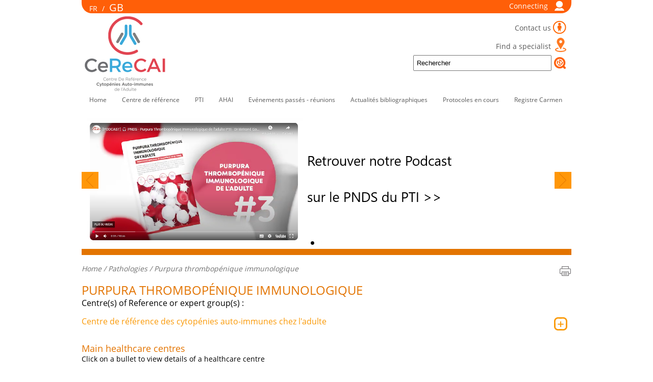

--- FILE ---
content_type: text/html; charset=ISO-8859-1
request_url: http://www.cerecai.fr/website/purpura_thrombopenique_immunologique_&510&1015613710282772017.html?CHLAG=1
body_size: 4629
content:
<!DOCTYPE HTML PUBLIC "-//W3C//DTD HTML 4.01 Transitional//EN""http://www.w3.org/TR/html4/loose.dtd">
<html>
<head>

<title>Purpura thrombopénique immunologique</title>
<meta http-equiv="Content-Type" content="text/html; charset=ISO-8859-1">
<meta NAME="keywords" CONTENT="cytopenies, auto-immunes, adulte, anglais,immunologique,thrombopenique,purpura">
<meta NAME="description" CONTENT="Site Internet des cytopénies auto-immunes de l`adulte , Purpura thrombopénique immunologique">
<link rel="image_src" href="http://www.cerecai.fr/website/datadev/logo/LOGO074372316118147.png" />

 <!-- Schema.org markup for Google+ -->
<meta itemprop="name" content="Purpura thrombopénique immunologique">
<meta itemprop="description" content="Site Internet des cytopénies auto-immunes de l`adulte , Purpura thrombopénique immunologique">
<meta itemprop="image" content="http://www.cerecai.fr/website/datadev/logo/LOGO074372316118147.png">

<!-- Twitter Card data -->
<meta name="twitter:card" content="article">
<meta name="twitter:title" content="Purpura thrombopénique immunologique">
<meta name="twitter:description" content="Site Internet des cytopénies auto-immunes de l`adulte , Purpura thrombopénique immunologique">
<meta name="twitter:image" content="http://www.cerecai.fr/website/datadev/logo/LOGO074372316118147.png">

<!-- Open Graph data -->
<meta property="og:title" content="Purpura thrombopénique immunologique" />
<meta property="og:type" content="article" />
<meta property="og:url" content="http://www.cerecai.fr/website/purpura_thrombopenique_immunologique_&510&1015613710282772017.html?CHLAG=1" />
<meta property="og:image" content="http://www.cerecai.fr/website/datadev/logo/LOGO074372316118147.png" />
<meta property="og:description" content="Site Internet des cytopénies auto-immunes de l`adulte , Purpura thrombopénique immunologique" />
<meta property="og:site_name" content="MaRIH FILIERE SANTE" />

<META NAME="OWNER" CONTENT="MaRIH FILIERE SANTE">
<META NAME="AUTHOR" CONTENT="MaRIH FILIERE SANTE">
<META HTTP-EQUIV="CONTENT-LANGUAGE" CONTENT="French">
<META HTTP-EQUIV="VW96.OBJECT TYPE" CONTENT="Document">
<META NAME="ROBOTS" CONTENT="index,follow">
<META NAME="REVISIT-AFTER" CONTENT="15">

<link rel="shortcut icon" type="image/x-icon" href="images/marih_m.ico" />
<link href="images/marih_m.ico" type="image/vnd.microsoft.icon" rel="shortcut icon"/>
<meta charset="iso-8859-1"/>
<meta name="viewport" content="width=device-width, initial-scale=1, user-scalable=yes">
<link rel="stylesheet" href="css/styles.css" />
<link rel="stylesheet" href="css/font.css" />
<link rel="stylesheet" href="css/popin.css" />
<link rel="stylesheet" href="css/couleur_color.php?COL=orange" />
<link rel="stylesheet" href="css/color.php?COL=orange" />
<link rel="stylesheet" href="css/nav_color_v1.php?COL=orange" />
<link rel="stylesheet" href="css/nav_2.css" />
<link rel="stylesheet" href="css/arrondis_color.php?COL=orange" />
<link rel="stylesheet" href="css/slider_v2.css" />
<link rel="stylesheet" href="css/styles_plus.css" />



<!--[if IE 8]>
    <link rel="stylesheet" type="text/css" href="css/ie8.css" />
<![endif]-->
<!--[if IE 8]>
    <link rel="stylesheet" type="text/css" href="css/ie8.css" />
<![endif]-->
<!--Fonts-->
<link href="https://cdn.rawgit.com/openlayers/openlayers.github.io/master/en/v5.3.0/css/ol.css" rel="stylesheet" type="text/css">	<SCRIPT LANGUAGE="javascript" SRC="js/jquery.min.js"></SCRIPT>
	<SCRIPT LANGUAGE="javascript" SRC="js/popin.js"></SCRIPT>
	<SCRIPT LANGUAGE="javascript" SRC="js/formulaire.js"></SCRIPT>
	<SCRIPT LANGUAGE="javascript" SRC="js/bootstrap.min.js"></SCRIPT>
	<SCRIPT LANGUAGE="javascript" SRC="js/jssor.slider.mini.js"></SCRIPT>
	<SCRIPT LANGUAGE="javascript" SRC="js/slide_toogle.js"></SCRIPT>
	<SCRIPT LANGUAGE="javascript" SRC="js/scroll_information.js"></SCRIPT>
	<SCRIPT LANGUAGE="javascript" SRC="js/outils.js"></SCRIPT>
<SCRIPT LANGUAGE="javascript" SRC="js/carto.js"></SCRIPT><SCRIPT LANGUAGE="javascript" SRC="https://cdn.rawgit.com/openlayers/openlayers.github.io/master/en/v5.3.0/build/ol.js"></SCRIPT><script type="text/javascript">
	function Fin_chargement_Page()
	{

	}
</script>
</head>

<body style="" OnLoad="Fin_chargement_Page()">
	<!-- POPIN-->
	<div style="z-index:1000; position:absolute; cursor:default; top:250px;visibility:hidden;" id="popin" name="popin" tabindex="-1">
	</div>
	<div style="z-index:1000; position:absolute; cursor:default; top:250px;visibility:hidden;" id="popinautre" name="popinautre" tabindex="-1">
	</div>
	<!-- FIN POPIN-->
<div style="z-index:5;margin:0 auto; position:relative; cursor:default; top:0px;" id="conteneur" name="conteneur" >
	<div id="cachediv">
		<div id="WRAPPER"> 
			<div id="background"></div>
			
	<div id="HEADER">
	<div id="top-header" class="bg-top-header txt-14">
		<div id="liens_langues">
			<a href="/website/purpura_thrombopenique_immunologique_&510&1015613710282772017.html?CHLAG=1?CHLAG=0" class="col-3"OnClick="Change_Langue(0,'/website/purpura_thrombopenique_immunologique_&510&1015613710282772017.html?CHLAG=1'); return false;"><strong>FR</strong></a>
				 / <a href="/website/purpura_thrombopenique_immunologique_&510&1015613710282772017.html?CHLAG=1?CHLAG=1" class="col-2 txt-20"OnClick="Change_Langue(1,'/website/purpura_thrombopenique_immunologique_&510&1015613710282772017.html?CHLAG=1'); return false;"><strong>GB</strong></a>
					
		</div>
		<a href="connecting_&1000.html" title="Connecting" class="top-header-id col-1">Connecting</a>
	</div>
	<div class="clear"></div>	
	<div id="midd-header">
		<div id="logo">
			<a href="home_of_du_site_des_cytopenies_auto_immunes_de_l_adulte_website_&1.html" title="Home"><img src="datadev/logo/LOGO074372316118147.png" alt="Home"></a>
	</div>
		<div id="search-zone">
		<div class="clear"></div>
		<div id="SOCIAL" style="display: inline;float:right;margin-right:10px;margin-top:5px;">
		<a href="contact_form_&150.html" class="top-header-contact" alt="Contact">Contact us</a>
		</div>
		<div class="clear"></div>
		<div id="SOCIAL" style="display: inline;float:right;margin-right:10px;margin-top:5px;">
		<a href="du_site_des_cytopenies_auto_immunes_de_l_adulte_specialist_search_&600.html" class="top-header-specialiste" alt="Specialist search">Find a specialist</a>
		</div>
		<div class="clear"></div>
<form action="search_result_&300.html" method="post" name="FORMRECHRAP" id="FORMRECHRAP" OnSubmit="return false;" style="width: 350px;display:table-row;float:right;margin-right:5px;margin-top:5px;">			
			<input type="search" class="search-zone" OnFocus="if(this.value=='Rechercher') this.value='';" OnBlur="if(this.value=='') this.value='Rechercher';" value="Rechercher" name="TEXTERECHERCHE" id="TEXTERECHERCHE"/>
			<input type="submit" class="search-submit" OnClick="Recherche_Rapide(); return false;" value=""/>
</form>
		</div>
	</div>
</div>		
				<div class="clear"></div>			
  	
  <!--MENU PRINCIPAL-->     
<div id="NAV" style="font-size: 12px;">
<ul class="main-menu-fix">
  <li class="dropdown" style="height:40px;"><a href="home_of_du_site_des_cytopenies_auto_immunes_de_l_adulte_website_&1.html" alt="Home" title="Home">Home</a></li>
  <!--FIN MENU PRINCIPAL-->
<li class="dropdown" style="height:40px;"><a href="#" target="_self" >Centre de r&eacute;f&eacute;rence</a><div class="submenu-container sub-2" >	<div class="submenu"><a href="presentation_du_centre_de_reference_&400&7.html" target="_self"  >Pr&eacute;sentation</a><a href="missions_&400&8.html" target="_self"  >Missions</a><a href="recherche_specialite_pti_ahai_&600.html" target="_self"  >Trouver un sp&eacute;cialiste</a><a href="liste_membres_de_la_filiere_marih_&200.html" target="_self"  >Liste des coordonnateurs</a><a href="enseignement_&400&79.html" target="_self"  >Enseignement</a><a href="avis_d_expert_&400&80.html" target="_self"  >Avis d&#039;expert</a><a href="partenaires_&400&81.html" target="_self"  >Partenaires</a><div class="clear"></div></div></div></li><li class="dropdown" style="height:40px;"><a href="purpura_thrombopenique_immunologique_&510&1015613710282772017.html" target="_self" >PTI</a><div class="submenu-container sub-3" >	<div class="submenu"><a href="questions_et_reponses_&400&33.html" target="_self"  >Questions/r&eacute;ponses</a><a href="recommandations_de_prise_en_charge_&400&57.html" target="_self"  >Recommandations de prise en charge </a><a href="livret_le_pti_en_100_questions_&400&65.html" target="_self"  >Livret &quot;Le PTI en 100 questions&quot;</a><a href="temoignage_sur_le_pti_&400&70.html" target="_self"  >T&eacute;moignage </a><a href="carte_d_urgence_&400&77.html" target="_self"  >Carte d&#039;urgence</a><div class="clear"></div></div></div></li><li class="dropdown" style="height:40px;"><a href="anemies_hemolityques_auto_immunes_&510&1792645931062972015.html" target="_self" >AHAI</a><div class="submenu-container sub-4" >	<div class="submenu"><a href="recommandations_de_prise_en_charge_&400&52.html" target="_self"  >Recommandations de prise en charge</a><a href="temoignage_&400&72.html" target="_self"  >T&eacute;moignage </a><a href="carte_d_urgence_&400&78.html" target="_self"  >Carte d&#039;urgence</a><div class="clear"></div></div></div></li><li class="dropdown" style="height:40px;"><a href="#" target="_self" >Ev&eacute;nements pass&eacute;s - r&eacute;unions</a><div class="submenu-container sub-5" >	<div class="submenu"><a href="11_10_2025_journee_annuelle_du_centre_de_reference__&400&56.html" target="_self"  >Evenements passes</a><a href="agenda_du_site_des_cytopenies_auto_immunes_de_l_adulte_&950.html" target="_self"  >R&eacute;unions &agrave; venir</a><div class="clear"></div></div></div></li><li class="dropdown" style="height:40px;"><a href="actualites_bibliographiques_&400&85.html" target="_self"  >Actualit&eacute;s bibliographiques</a><li class="dropdown" style="height:40px;"><a href="protocoles_en_cours_&400&86.html" target="_self" >Protocoles en cours</a><div class="submenu-container sub-7" >	<div class="submenu"><a href="etudes_accademiques_&400&86.html" target="_self"  >Etudes accad&eacute;miques</a><a href="etudes_industrielles_&400&94.html" target="_self"  >Etudes industrielles</a><div class="clear"></div></div></div></li><li class="dropdown" style="height:40px;"><a href="registre_carmen_&400&93.html" target="_self"  >Registre Carmen</a></ul>
  </div>
  <div class="clear"></div> 	
 <div class="container">
        <div id="slider1_container" style="display:none;" class="bg-slider">
            <!--<div id="shadow"></div>-->
            <div u="slides" style="cursor: move; position: absolute; left: 0px; top: 0px; width: 960px; height: 280px; overflow: hidden;">
         
                <div style="cursor:pointer;">
                     
       
                     <div class="img1_slider">
                   	
                    	
                        <a href="http://www.youtube.com/watch?v=G4G0aSU6i6E" target="_blank" class="txt-16 txt-light"><img u="image" src2="../website/datadev/banniere/BANN134552476078319.07" /></a>                    </div>
                    
                </div>
           
                <div style="cursor:pointer;">
                   	
                    <div class="fenetre_txt bg-slider-txt">
                      <a href="http://www.cerecai.fr/website/datadev/article/file/1174630530671542017/pnds_pti_de_ladulte_cerecai_2024.pdf" target="_blank" class="txt-16 txt-light">                         <br />
<br />
<span class="txt-bold"><span style="font-size:26px"><span class="txt-italic">Le nouveau PNDS<br />
<br />
<br />
<br />
sur le PTI est<br />
<br />
<br />
<br />
publi&eacute; &gt;&gt;</span></span></span>                      </a>                    </div>
                      
       
                   
                    <div class="img1_slider">
                      	
                    	
                        <a href="http://www.cerecai.fr/website/datadev/article/file/1174630530671542017/pnds_pti_de_ladulte_cerecai_2024.pdf" target="_blank" class="txt-16 txt-light"><img u="image" src2="../website/datadev/banniere/BANN093474597019263.01 4 paint" /></a>                    </div>
                    
                </div>
              </div>
            
            <div u="navigator" class="jssorb05" style="position: absolute; bottom: 16px; right: 480px;">
                <div u="prototype" style="POSITION: absolute; WIDTH: 16px; HEIGHT: 16px;"></div>
            </div>
            <span u="arrowleft" class="jssora11l" style="bottom: 130px;width: 33px; height: 33px; left: 0;">
            </span>
            <span u="arrowright" class="jssora11r" style="bottom: 130px;width: 33px; height: 33px; right: 0;">
            </span>
            
        </div>

    </div>

     <div class="clear"></div>
				
			<!--fil d'arianne-->
			<div id="fil_arianne" class="txt-14" style="width:960px;">
         	<a href="home_of_du_site_des_cytopenies_auto_immunes_de_l_adulte_website_&1.html" title="" >Home</a> / <a href="pathologies_list_of_du_site_des_cytopenies_auto_immunes_de_l_adulte_&500.html" title="" >Pathologies</a> / Purpura thrombop&eacute;nique immunologique          <a href="#" title="Print" OnClick="Imprimer_Page('/website/purpura_thrombopenique_immunologique_&510&1015613710282772017.html?CHLAG=1?PRINT=1'); return false;"  class="imprimer"/><img src="images/img/picto_imprimante.png" width="24" height="22" alt=""/></a>
      </div>
			<div class="clear"></div>

<h2 class="title-page txt-24 txt-UP">Purpura thrombop&eacute;nique immunologique</h2>
	
		
			<div class="txt txt-16" style="margin-bottom:15px;">
Centre(s) of Reference or expert group(s) :			</div>
 			<!--liens-->
			<div id="BTS-PATHOS">
				<a href="centre_de_reference_des_cytopenies_auto_immunes_chez_l_adulte_&710&1782750621092952015.html" title="Expert groups" class="button_plus" style="width: 960px;">Centre de référence des cytopénies auto-immunes chez l'adulte</a>
			</div>
	

	

<h2 class="title-page col-3 txt-18" style="margin-top:20px;">Main healthcare centres</h2>
			<!--GOOGLE MAP-->
		<div class="txt txt-14" style="margin-bottom:10px;">Click on a bullet to view details of a healthcare centre<br></div>
		<div class="txt txt-12" style="margin-bottom:5px;">
			<img src="images/PIN/pin_red_hole_small.png">Centre of reference coordinateur&nbsp;/&nbsp;Centre of reference constitutif&nbsp;&nbsp;&nbsp;&nbsp;&nbsp;<img src="images/PIN/pin_green_hole_small.png">Competence centre &nbsp;&nbsp;&nbsp;&nbsp;&nbsp;<img src="images/PIN/pin_orange_hole_small.png">Associated centre&nbsp;&nbsp;&nbsp;&nbsp;&nbsp;<img src="images/PIN/pin_white_hole_small.png">Undifined<br>
			Speciality&nbsp;:&nbsp<img src="images/enfant.png">Pediatrics<br>
			</div>			
			<div id="googlemap"  style="height: 655px;width:960px;"><div id="map" style="height: 650px;width:955px;"><img src="images/loading.gif" style="margin-top:20px;display:block;margin-left: auto;margin-right: auto;"><center><span class="txt txt-12">Please wait during the loading of data</span></center></div>
		<div id="DATACARTO" name="DATACARTO" >
		</div>
		<div id="FIFLCHECONT"></div>
			</div>

			<div id="FICHECONT">
		</div>
		<div id="FOOTER" class="txt-14 txt-light bg-footer">
 <a href="mentions_legales_et_credits_&400&43.html" target="_self"  class="col-1">Mentions l&eacute;gales</a></div>
<div class="clear"></div>		</div>
	</div>
</div>
<script type="text/javascript">
Charge_Slider_Head();
			SpecialiteCourante=3;
			LoadCartoPatho('1015613710282772017',3,1);
		</script>
 <a href="#" id="back-to-top" title="Back to top">&uarr;</a>
<div id="CZONEPRINT" style="position:absolute; left:0px; top:0px; width:0px;height:400px; z-index:30; visibility: visible;overflow:visible">
</div>
<script type="text/javascript">
	if ($('#back-to-top').length) {
    var scrollTrigger = 100, // px
        backToTop = function () {
            var scrollTop = $(window).scrollTop();
            if (scrollTop > scrollTrigger) {
                $('#back-to-top').addClass('show');
            } else {
                $('#back-to-top').removeClass('show');
            }
        };
    backToTop();
    $(window).on('scroll', function () {
        backToTop();
    });
    $('#back-to-top').on('click', function (e) {
        e.preventDefault();
        $('html,body').animate({
            scrollTop: 0
        }, 700);
    });
}
</script>
</body>
</html>




--- FILE ---
content_type: text/html; charset=iso-8859-1
request_url: http://www.cerecai.fr/website/loadcarto.php
body_size: 7014
content:
   <script type="text/javascript">
ol.LEGACY_IE_SUPPORT=true;
var scaleLineControl = new ol.control.ScaleLine();

var iconFeatures=[];

var iconStyle1 = new ol.style.Style({
  image: new ol.style.Icon(/** @type {olx.style.IconOptions} */ ({
    anchor: [0.5, 46],
    anchorXUnits: 'pixels',
    anchorYUnits: 'pixels',
    opacity:1,
    src: 'images/PIN/pin_red_hole.png'
  }))
});

var iconStyle1_en = new ol.style.Style({
  image: new ol.style.Icon(/** @type {olx.style.IconOptions} */ ({
    anchor: [0.5, 46],
    anchorXUnits: 'pixels',
    anchorYUnits: 'pixels',
    opacity:1,
    src: 'images/PIN/pin_red_hole_en.png'
  }))
});

var iconStyle1_ad = new ol.style.Style({
  image: new ol.style.Icon(/** @type {olx.style.IconOptions} */ ({
    anchor: [0.5, 46],
    anchorXUnits: 'pixels',
    anchorYUnits: 'pixels',
    opacity:1,
    src: 'images/PIN/pin_red_hole_ad.png'
  }))
});

var iconStyle1_en_ad = new ol.style.Style({
  image: new ol.style.Icon(/** @type {olx.style.IconOptions} */ ({
    anchor: [0.5, 46],
    anchorXUnits: 'pixels',
    anchorYUnits: 'pixels',
    opacity:1,
    src: 'images/PIN/pin_red_hole_en_ad.png'
  }))
});

var iconStyle2 = new ol.style.Style({
  image: new ol.style.Icon(/** @type {olx.style.IconOptions} */ ({
    anchor: [0.5, 46],
    anchorXUnits: 'pixels',
    anchorYUnits: 'pixels',
    opacity:1,
    src: 'images/PIN/pin_red.png'
  }))
});

var iconStyle2_en = new ol.style.Style({
  image: new ol.style.Icon(/** @type {olx.style.IconOptions} */ ({
    anchor: [0.5, 46],
    anchorXUnits: 'pixels',
    anchorYUnits: 'pixels',
    opacity:1,
    src: 'images/PIN/pin_red_en.png'
  }))
});

var iconStyle2_ad = new ol.style.Style({
  image: new ol.style.Icon(/** @type {olx.style.IconOptions} */ ({
    anchor: [0.5, 46],
    anchorXUnits: 'pixels',
    anchorYUnits: 'pixels',
    opacity:1,
    src: 'images/PIN/pin_red_ad.png'
  }))
});

var iconStyle2_en_ad = new ol.style.Style({
  image: new ol.style.Icon(/** @type {olx.style.IconOptions} */ ({
    anchor: [0.5, 46],
    anchorXUnits: 'pixels',
    anchorYUnits: 'pixels',
    opacity:1,
    src: 'images/PIN/pin_red_en_ad.png'
  }))
});

var iconStyle3 = new ol.style.Style({
  image: new ol.style.Icon(/** @type {olx.style.IconOptions} */ ({
    anchor: [0.5, 46],
    anchorXUnits: 'pixels',
    anchorYUnits: 'pixels',
    opacity:1,
    src: 'images/PIN/pin_green_hole.png'
  }))
});

var iconStyle3_en = new ol.style.Style({
  image: new ol.style.Icon(/** @type {olx.style.IconOptions} */ ({
    anchor: [0.5, 46],
    anchorXUnits: 'pixels',
    anchorYUnits: 'pixels',
    opacity:1,
    src: 'images/PIN/pin_green_hole_en.png'
  }))
});

var iconStyle3_ad = new ol.style.Style({
  image: new ol.style.Icon(/** @type {olx.style.IconOptions} */ ({
    anchor: [0.5, 46],
    anchorXUnits: 'pixels',
    anchorYUnits: 'pixels',
    opacity:1,
    src: 'images/PIN/pin_green_hole_ad.png'
  }))
});

var iconStyle3_en_ad = new ol.style.Style({
  image: new ol.style.Icon(/** @type {olx.style.IconOptions} */ ({
    anchor: [0.5, 46],
    anchorXUnits: 'pixels',
    anchorYUnits: 'pixels',
    opacity:1,
    src: 'images/PIN/pin_green_hole_en_ad.png'
  }))
});

var iconStyle4 = new ol.style.Style({
  image: new ol.style.Icon(/** @type {olx.style.IconOptions} */ ({
    anchor: [0.5, 46],
    anchorXUnits: 'pixels',
    anchorYUnits: 'pixels',
    opacity:1,
    src: 'images/PIN/pin_green.png'
  }))
});

var iconStyle4_en = new ol.style.Style({
  image: new ol.style.Icon(/** @type {olx.style.IconOptions} */ ({
    anchor: [0.5, 46],
    anchorXUnits: 'pixels',
    anchorYUnits: 'pixels',
    opacity:1,
    src: 'images/PIN/pin_green_en.png'
  }))
});

var iconStyle4_ad = new ol.style.Style({
  image: new ol.style.Icon(/** @type {olx.style.IconOptions} */ ({
    anchor: [0.5, 46],
    anchorXUnits: 'pixels',
    anchorYUnits: 'pixels',
    opacity:1,
    src: 'images/PIN/pin_green_ad.png'
  }))
});

var iconStyle4_en_ad = new ol.style.Style({
  image: new ol.style.Icon(/** @type {olx.style.IconOptions} */ ({
    anchor: [0.5, 46],
    anchorXUnits: 'pixels',
    anchorYUnits: 'pixels',
    opacity:1,
    src: 'images/PIN/pin_green_en_ad.png'
  }))
});

var iconStyle5 = new ol.style.Style({
  image: new ol.style.Icon(/** @type {olx.style.IconOptions} */ ({
    anchor: [0.5, 46],
    anchorXUnits: 'pixels',
    anchorYUnits: 'pixels',
    opacity:1,
    src: 'images/PIN/pin_orange_hole.png'
  }))
});

var iconStyle5_en = new ol.style.Style({
  image: new ol.style.Icon(/** @type {olx.style.IconOptions} */ ({
    anchor: [0.5, 46],
    anchorXUnits: 'pixels',
    anchorYUnits: 'pixels',
    opacity:1,
    src: 'images/PIN/pin_orange_hole_en.png'
  }))
});

var iconStyle5_ad = new ol.style.Style({
  image: new ol.style.Icon(/** @type {olx.style.IconOptions} */ ({
    anchor: [0.5, 46],
    anchorXUnits: 'pixels',
    anchorYUnits: 'pixels',
    opacity:1,
    src: 'images/PIN/pin_orange_hole_ad.png'
  }))
});

var iconStyle5_en_ad = new ol.style.Style({
  image: new ol.style.Icon(/** @type {olx.style.IconOptions} */ ({
    anchor: [0.5, 46],
    anchorXUnits: 'pixels',
    anchorYUnits: 'pixels',
    opacity:1,
    src: 'images/PIN/pin_orange_hole_en_ad.png'
  }))
});

var iconStyle6 = new ol.style.Style({
  image: new ol.style.Icon(/** @type {olx.style.IconOptions} */ ({
    anchor: [0.5, 46],
    anchorXUnits: 'pixels',
    anchorYUnits: 'pixels',
    opacity:1,
    src: 'images/PIN/pin_orange.png'
  }))
});

var iconStyle6_en = new ol.style.Style({
  image: new ol.style.Icon(/** @type {olx.style.IconOptions} */ ({
    anchor: [0.5, 46],
    anchorXUnits: 'pixels',
    anchorYUnits: 'pixels',
    opacity:1,
    src: 'images/PIN/pin_orange_en.png'
  }))
});

var iconStyle6_ad = new ol.style.Style({
  image: new ol.style.Icon(/** @type {olx.style.IconOptions} */ ({
    anchor: [0.5, 46],
    anchorXUnits: 'pixels',
    anchorYUnits: 'pixels',
    opacity:1,
    src: 'images/PIN/pin_orange_ad.png'
  }))
});

var iconStyle6_en_ad = new ol.style.Style({
  image: new ol.style.Icon(/** @type {olx.style.IconOptions} */ ({
    anchor: [0.5, 46],
    anchorXUnits: 'pixels',
    anchorYUnits: 'pixels',
    opacity:1,
    src: 'images/PIN/pin_orange_en_ad.png'
  }))
});

var iconStyle7 = new ol.style.Style({
  image: new ol.style.Icon(/** @type {olx.style.IconOptions} */ ({
    anchor: [0.5, 46],
    anchorXUnits: 'pixels',
    anchorYUnits: 'pixels',
    opacity:1,
    src: 'images/PIN/pin_white_hole.png'
  }))
});

var iconStyle7_en = new ol.style.Style({
  image: new ol.style.Icon(/** @type {olx.style.IconOptions} */ ({
    anchor: [0.5, 46],
    anchorXUnits: 'pixels',
    anchorYUnits: 'pixels',
    opacity:1,
    src: 'images/PIN/pin_white_hole_en.png'
  }))
});

var iconStyle7_ad = new ol.style.Style({
  image: new ol.style.Icon(/** @type {olx.style.IconOptions} */ ({
    anchor: [0.5, 46],
    anchorXUnits: 'pixels',
    anchorYUnits: 'pixels',
    opacity:1,
    src: 'images/PIN/pin_white_hole_ad.png'
  }))
});

var iconStyle7_en_ad = new ol.style.Style({
  image: new ol.style.Icon(/** @type {olx.style.IconOptions} */ ({
    anchor: [0.5, 46],
    anchorXUnits: 'pixels',
    anchorYUnits: 'pixels',
    opacity:1,
    src: 'images/PIN/pin_white_hole_en_ad.png'
  }))
});

var iconStyle8 = new ol.style.Style({
  image: new ol.style.Icon(/** @type {olx.style.IconOptions} */ ({
    anchor: [0.5, 46],
    anchorXUnits: 'pixels',
    anchorYUnits: 'pixels',
    opacity:1,
    src: 'images/PIN/pin_white.png'
  }))
});

var iconStyle8_en = new ol.style.Style({
  image: new ol.style.Icon(/** @type {olx.style.IconOptions} */ ({
    anchor: [0.5, 46],
    anchorXUnits: 'pixels',
    anchorYUnits: 'pixels',
    opacity:1,
    src: 'images/PIN/pin_white_en.png'
  }))
});

var iconStyle8_ad = new ol.style.Style({
  image: new ol.style.Icon(/** @type {olx.style.IconOptions} */ ({
    anchor: [0.5, 46],
    anchorXUnits: 'pixels',
    anchorYUnits: 'pixels',
    opacity:1,
    src: 'images/PIN/pin_white_ad.png'
  }))
});

var iconStyle8_en_ad = new ol.style.Style({
  image: new ol.style.Icon(/** @type {olx.style.IconOptions} */ ({
    anchor: [0.5, 46],
    anchorXUnits: 'pixels',
    anchorYUnits: 'pixels',
    opacity:1,
    src: 'images/PIN/pin_white_en_ad.png'
  }))
});

// green/red
var iconStyle9 = new ol.style.Style({
  image: new ol.style.Icon(/** @type {olx.style.IconOptions} */ ({
    anchor: [0.5, 46],
    anchorXUnits: 'pixels',
    anchorYUnits: 'pixels',
    opacity:1,
    src: 'images/PIN/pin_green_red_hole.png'
  }))
});

var iconStyle9_en = new ol.style.Style({
  image: new ol.style.Icon(/** @type {olx.style.IconOptions} */ ({
    anchor: [0.5, 46],
    anchorXUnits: 'pixels',
    anchorYUnits: 'pixels',
    opacity:1,
    src: 'images/PIN/pin_green_red_hole_en.png'
  }))
});

var iconStyle9_ad = new ol.style.Style({
  image: new ol.style.Icon(/** @type {olx.style.IconOptions} */ ({
    anchor: [0.5, 46],
    anchorXUnits: 'pixels',
    anchorYUnits: 'pixels',
    opacity:1,
    src: 'images/PIN/pin_green_red_hole_ad.png'
  }))
});

var iconStyle9_en_ad = new ol.style.Style({
  image: new ol.style.Icon(/** @type {olx.style.IconOptions} */ ({
    anchor: [0.5, 46],
    anchorXUnits: 'pixels',
    anchorYUnits: 'pixels',
    opacity:1,
    src: 'images/PIN/pin_green_red_hole_en_ad.png'
  }))
});

var iconStyle10 = new ol.style.Style({
  image: new ol.style.Icon(/** @type {olx.style.IconOptions} */ ({
    anchor: [0.5, 46],
    anchorXUnits: 'pixels',
    anchorYUnits: 'pixels',
    opacity:1,
    src: 'images/PIN/pin_green_red.png'
  }))
});

var iconStyle10_en = new ol.style.Style({
  image: new ol.style.Icon(/** @type {olx.style.IconOptions} */ ({
    anchor: [0.5, 46],
    anchorXUnits: 'pixels',
    anchorYUnits: 'pixels',
    opacity:1,
    src: 'images/PIN/pin_green_red_en.png'
  }))
});

var iconStyle10_ad = new ol.style.Style({
  image: new ol.style.Icon(/** @type {olx.style.IconOptions} */ ({
    anchor: [0.5, 46],
    anchorXUnits: 'pixels',
    anchorYUnits: 'pixels',
    opacity:1,
    src: 'images/PIN/pin_green_red_ad.png'
  }))
});

var iconStyle10_en_ad = new ol.style.Style({
  image: new ol.style.Icon(/** @type {olx.style.IconOptions} */ ({
    anchor: [0.5, 46],
    anchorXUnits: 'pixels',
    anchorYUnits: 'pixels',
    opacity:1,
    src: 'images/PIN/pin_green_red_en_ad.png'
  }))
 });
 
 //red/orange
var iconStyle11 = new ol.style.Style({
  image: new ol.style.Icon(/** @type {olx.style.IconOptions} */ ({
    anchor: [0.5, 46],
    anchorXUnits: 'pixels',
    anchorYUnits: 'pixels',
    opacity:1,
    src: 'images/PIN/pin_red_orange_hole.png'
  }))
});

var iconStyle11_en = new ol.style.Style({
  image: new ol.style.Icon(/** @type {olx.style.IconOptions} */ ({
    anchor: [0.5, 46],
    anchorXUnits: 'pixels',
    anchorYUnits: 'pixels',
    opacity:1,
    src: 'images/PIN/pin_red_orange_hole_en.png'
  }))
});

var iconStyle11_ad = new ol.style.Style({
  image: new ol.style.Icon(/** @type {olx.style.IconOptions} */ ({
    anchor: [0.5, 46],
    anchorXUnits: 'pixels',
    anchorYUnits: 'pixels',
    opacity:1,
    src: 'images/PIN/pin_red_orange_hole_ad.png'
  }))
});

var iconStyle11_en_ad = new ol.style.Style({
  image: new ol.style.Icon(/** @type {olx.style.IconOptions} */ ({
    anchor: [0.5, 46],
    anchorXUnits: 'pixels',
    anchorYUnits: 'pixels',
    opacity:1,
    src: 'images/PIN/pin_red_orange_hole_en_ad.png'
  }))
});

var iconStyle12 = new ol.style.Style({
  image: new ol.style.Icon(/** @type {olx.style.IconOptions} */ ({
    anchor: [0.5, 46],
    anchorXUnits: 'pixels',
    anchorYUnits: 'pixels',
    opacity:1,
    src: 'images/PIN/pin_red_orange.png'
  }))
});

var iconStyle12_en = new ol.style.Style({
  image: new ol.style.Icon(/** @type {olx.style.IconOptions} */ ({
    anchor: [0.5, 46],
    anchorXUnits: 'pixels',
    anchorYUnits: 'pixels',
    opacity:1,
    src: 'images/PIN/pin_red_orange_en.png'
  }))
});

var iconStyle12_ad = new ol.style.Style({
  image: new ol.style.Icon(/** @type {olx.style.IconOptions} */ ({
    anchor: [0.5, 46],
    anchorXUnits: 'pixels',
    anchorYUnits: 'pixels',
    opacity:1,
    src: 'images/PIN/pin_red_orange_ad.png'
  }))
});

var iconStyle12_en_ad = new ol.style.Style({
  image: new ol.style.Icon(/** @type {olx.style.IconOptions} */ ({
    anchor: [0.5, 46],
    anchorXUnits: 'pixels',
    anchorYUnits: 'pixels',
    opacity:1,
    src: 'images/PIN/pin_red_orange_en_ad.png'
  }))
});

//red/white
var iconStyle13 = new ol.style.Style({
  image: new ol.style.Icon(/** @type {olx.style.IconOptions} */ ({
    anchor: [0.5, 46],
    anchorXUnits: 'pixels',
    anchorYUnits: 'pixels',
    opacity:1,
    src: 'images/PIN/pin_red_white_hole.png'
  }))
});

var iconStyle13_en = new ol.style.Style({
  image: new ol.style.Icon(/** @type {olx.style.IconOptions} */ ({
    anchor: [0.5, 46],
    anchorXUnits: 'pixels',
    anchorYUnits: 'pixels',
    opacity:1,
    src: 'images/PIN/pin_red_white_hole_en.png'
  }))
});

var iconStyle13_ad = new ol.style.Style({
  image: new ol.style.Icon(/** @type {olx.style.IconOptions} */ ({
    anchor: [0.5, 46],
    anchorXUnits: 'pixels',
    anchorYUnits: 'pixels',
    opacity:1,
    src: 'images/PIN/pin_red_white_hole_ad.png'
  }))
});

var iconStyle13_en_ad = new ol.style.Style({
  image: new ol.style.Icon(/** @type {olx.style.IconOptions} */ ({
    anchor: [0.5, 46],
    anchorXUnits: 'pixels',
    anchorYUnits: 'pixels',
    opacity:1,
    src: 'images/PIN/pin_red_white_hole_en_ad.png'
  }))
});

var iconStyle14= new ol.style.Style({
  image: new ol.style.Icon(/** @type {olx.style.IconOptions} */ ({
    anchor: [0.5, 46],
    anchorXUnits: 'pixels',
    anchorYUnits: 'pixels',
    opacity:1,
    src: 'images/PIN/pin_red_white.png'
  }))
});

var iconStyle14_en = new ol.style.Style({
  image: new ol.style.Icon(/** @type {olx.style.IconOptions} */ ({
    anchor: [0.5, 46],
    anchorXUnits: 'pixels',
    anchorYUnits: 'pixels',
    opacity:1,
    src: 'images/PIN/pin_red_white_en.png'
  }))
});

var iconStyle14_ad = new ol.style.Style({
  image: new ol.style.Icon(/** @type {olx.style.IconOptions} */ ({
    anchor: [0.5, 46],
    anchorXUnits: 'pixels',
    anchorYUnits: 'pixels',
    opacity:1,
    src: 'images/PIN/pin_red_white_ad.png'
  }))
});

var iconStyle14_en_ad = new ol.style.Style({
  image: new ol.style.Icon(/** @type {olx.style.IconOptions} */ ({
    anchor: [0.5, 46],
    anchorXUnits: 'pixels',
    anchorYUnits: 'pixels',
    opacity:1,
    src: 'images/PIN/pin_red_white_en_ad.png'
  }))
});

//orange/green
var iconStyle15 = new ol.style.Style({
  image: new ol.style.Icon(/** @type {olx.style.IconOptions} */ ({
    anchor: [0.5, 46],
    anchorXUnits: 'pixels',
    anchorYUnits: 'pixels',
    opacity:1,
    src: 'images/PIN/pin_orange_green_hole.png'
  }))
});

var iconStyle15_en = new ol.style.Style({
  image: new ol.style.Icon(/** @type {olx.style.IconOptions} */ ({
    anchor: [0.5, 46],
    anchorXUnits: 'pixels',
    anchorYUnits: 'pixels',
    opacity:1,
    src: 'images/PIN/pin_orange_green_hole_en.png'
  }))
});

var iconStyle15_ad = new ol.style.Style({
  image: new ol.style.Icon(/** @type {olx.style.IconOptions} */ ({
    anchor: [0.5, 46],
    anchorXUnits: 'pixels',
    anchorYUnits: 'pixels',
    opacity:1,
    src: 'images/PIN/pin_orange_green_hole_ad.png'
  }))
});

var iconStyle15_en_ad = new ol.style.Style({
  image: new ol.style.Icon(/** @type {olx.style.IconOptions} */ ({
    anchor: [0.5, 46],
    anchorXUnits: 'pixels',
    anchorYUnits: 'pixels',
    opacity:1,
    src: 'images/PIN/pin_orange_green_hole_en_ad.png'
  }))
});

var iconStyle16= new ol.style.Style({
  image: new ol.style.Icon(/** @type {olx.style.IconOptions} */ ({
    anchor: [0.5, 46],
    anchorXUnits: 'pixels',
    anchorYUnits: 'pixels',
    opacity:1,
    src: 'images/PIN/pin_orange_green.png'
  }))
});

var iconStyle16_en = new ol.style.Style({
  image: new ol.style.Icon(/** @type {olx.style.IconOptions} */ ({
    anchor: [0.5, 46],
    anchorXUnits: 'pixels',
    anchorYUnits: 'pixels',
    opacity:1,
    src: 'images/PIN/pin_orange_green_en.png'
  }))
});

var iconStyle16_ad = new ol.style.Style({
  image: new ol.style.Icon(/** @type {olx.style.IconOptions} */ ({
    anchor: [0.5, 46],
    anchorXUnits: 'pixels',
    anchorYUnits: 'pixels',
    opacity:1,
    src: 'images/PIN/pin_orange_green_ad.png'
  }))
});

var iconStyle16_en_ad = new ol.style.Style({
  image: new ol.style.Icon(/** @type {olx.style.IconOptions} */ ({
    anchor: [0.5, 46],
    anchorXUnits: 'pixels',
    anchorYUnits: 'pixels',
    opacity:1,
    src: 'images/PIN/pin_orange_green_en_ad.png'
  }))
});

//green/white
var iconStyle17= new ol.style.Style({
  image: new ol.style.Icon(/** @type {olx.style.IconOptions} */ ({
    anchor: [0.5, 46],
    anchorXUnits: 'pixels',
    anchorYUnits: 'pixels',
    opacity:1,
    src: 'images/PIN/pin_green_white_hole.png'
  }))
});

var iconStyle17_en = new ol.style.Style({
  image: new ol.style.Icon(/** @type {olx.style.IconOptions} */ ({
    anchor: [0.5, 46],
    anchorXUnits: 'pixels',
    anchorYUnits: 'pixels',
    opacity:1,
    src: 'images/PIN/pin_green_white_hole_en.png'
  }))
});

var iconStyle17_ad = new ol.style.Style({
  image: new ol.style.Icon(/** @type {olx.style.IconOptions} */ ({
    anchor: [0.5, 46],
    anchorXUnits: 'pixels',
    anchorYUnits: 'pixels',
    opacity:1,
    src: 'images/PIN/pin_green_white_hole_ad.png'
  }))
});

var iconStyle17_en_ad = new ol.style.Style({
  image: new ol.style.Icon(/** @type {olx.style.IconOptions} */ ({
    anchor: [0.5, 46],
    anchorXUnits: 'pixels',
    anchorYUnits: 'pixels',
    opacity:1,
    src: 'images/PIN/pin_green_white_hole_en_ad.png'
  }))
});

var iconStyle18= new ol.style.Style({
  image: new ol.style.Icon(/** @type {olx.style.IconOptions} */ ({
    anchor: [0.5, 46],
    anchorXUnits: 'pixels',
    anchorYUnits: 'pixels',
    opacity:1,
    src: 'images/PIN/pin_green_white.png'
  }))
});

var iconStyle18_en = new ol.style.Style({
  image: new ol.style.Icon(/** @type {olx.style.IconOptions} */ ({
    anchor: [0.5, 46],
    anchorXUnits: 'pixels',
    anchorYUnits: 'pixels',
    opacity:1,
    src: 'images/PIN/pin_green_white_en.png'
  }))
});

var iconStyle18_ad = new ol.style.Style({
  image: new ol.style.Icon(/** @type {olx.style.IconOptions} */ ({
    anchor: [0.5, 46],
    anchorXUnits: 'pixels',
    anchorYUnits: 'pixels',
    opacity:1,
    src: 'images/PIN/pin_green_white_ad.png'
  }))
});

var iconStyle18_en_ad = new ol.style.Style({
  image: new ol.style.Icon(/** @type {olx.style.IconOptions} */ ({
    anchor: [0.5, 46],
    anchorXUnits: 'pixels',
    anchorYUnits: 'pixels',
    opacity:1,
    src: 'images/PIN/pin_green_white_en_ad.png'
  }))
});

//orange/white
var iconStyle19= new ol.style.Style({
  image: new ol.style.Icon(/** @type {olx.style.IconOptions} */ ({
    anchor: [0.5, 46],
    anchorXUnits: 'pixels',
    anchorYUnits: 'pixels',
    opacity:1,
    src: 'images/PIN/pin_orange_white_hole.png'
  }))
});

var iconStyle19_en = new ol.style.Style({
  image: new ol.style.Icon(/** @type {olx.style.IconOptions} */ ({
    anchor: [0.5, 46],
    anchorXUnits: 'pixels',
    anchorYUnits: 'pixels',
    opacity:1,
    src: 'images/PIN/pin_orange_white_hole_en.png'
  }))
});

var iconStyle19_ad = new ol.style.Style({
  image: new ol.style.Icon(/** @type {olx.style.IconOptions} */ ({
    anchor: [0.5, 46],
    anchorXUnits: 'pixels',
    anchorYUnits: 'pixels',
    opacity:1,
    src: 'images/PIN/pin_orange_white_hole_ad.png'
  }))
});

var iconStyle19_en_ad = new ol.style.Style({
  image: new ol.style.Icon(/** @type {olx.style.IconOptions} */ ({
    anchor: [0.5, 46],
    anchorXUnits: 'pixels',
    anchorYUnits: 'pixels',
    opacity:1,
    src: 'images/PIN/pin_orange_white_hole_en_ad.png'
  }))
});

var iconStyle20= new ol.style.Style({
  image: new ol.style.Icon(/** @type {olx.style.IconOptions} */ ({
    anchor: [0.5, 46],
    anchorXUnits: 'pixels',
    anchorYUnits: 'pixels',
    opacity:1,
    src: 'images/PIN/pin_orange_white.png'
  }))
});

var iconStyle20_en = new ol.style.Style({
  image: new ol.style.Icon(/** @type {olx.style.IconOptions} */ ({
    anchor: [0.5, 46],
    anchorXUnits: 'pixels',
    anchorYUnits: 'pixels',
    opacity:1,
    src: 'images/PIN/pin_orange_white_en.png'
  }))
});

var iconStyle20_ad = new ol.style.Style({
  image: new ol.style.Icon(/** @type {olx.style.IconOptions} */ ({
    anchor: [0.5, 46],
    anchorXUnits: 'pixels',
    anchorYUnits: 'pixels',
    opacity:1,
    src: 'images/PIN/pin_orange_white_ad.png'
  }))
});

var iconStyle20_en_ad = new ol.style.Style({
  image: new ol.style.Icon(/** @type {olx.style.IconOptions} */ ({
    anchor: [0.5, 46],
    anchorXUnits: 'pixels',
    anchorYUnits: 'pixels',
    opacity:1,
    src: 'images/PIN/pin_orange_white_en_ad.png'
  }))
});

//orange/green/red
var iconStyle21= new ol.style.Style({
  image: new ol.style.Icon(/** @type {olx.style.IconOptions} */ ({
    anchor: [0.5, 46],
    anchorXUnits: 'pixels',
    anchorYUnits: 'pixels',
    opacity:1,
    src: 'images/PIN/pin_orange_green_red_hole.png'
  }))
});

var iconStyle21_en = new ol.style.Style({
  image: new ol.style.Icon(/** @type {olx.style.IconOptions} */ ({
    anchor: [0.5, 46],
    anchorXUnits: 'pixels',
    anchorYUnits: 'pixels',
    opacity:1,
    src: 'images/PIN/pin_orange_green_red_hole_en.png'
  }))
});

var iconStyle21_ad = new ol.style.Style({
  image: new ol.style.Icon(/** @type {olx.style.IconOptions} */ ({
    anchor: [0.5, 46],
    anchorXUnits: 'pixels',
    anchorYUnits: 'pixels',
    opacity:1,
    src: 'images/PIN/pin_orange_green_red_hole_ad.png'
  }))
});

var iconStyle21_en_ad = new ol.style.Style({
  image: new ol.style.Icon(/** @type {olx.style.IconOptions} */ ({
    anchor: [0.5, 46],
    anchorXUnits: 'pixels',
    anchorYUnits: 'pixels',
    opacity:1,
    src: 'images/PIN/pin_orange_green_red_hole_en_ad.png'
  }))
});

var iconStyle22= new ol.style.Style({
  image: new ol.style.Icon(/** @type {olx.style.IconOptions} */ ({
    anchor: [0.5, 46],
    anchorXUnits: 'pixels',
    anchorYUnits: 'pixels',
    opacity:1,
    src: 'images/PIN/pin_orange_green_red.png'
  }))
});

var iconStyle22_en = new ol.style.Style({
  image: new ol.style.Icon(/** @type {olx.style.IconOptions} */ ({
    anchor: [0.5, 46],
    anchorXUnits: 'pixels',
    anchorYUnits: 'pixels',
    opacity:1,
    src: 'images/PIN/pin_orange_green_red_en.png'
  }))
});

var iconStyle22_ad = new ol.style.Style({
  image: new ol.style.Icon(/** @type {olx.style.IconOptions} */ ({
    anchor: [0.5, 46],
    anchorXUnits: 'pixels',
    anchorYUnits: 'pixels',
    opacity:1,
    src: 'images/PIN/pin_orange_green_red_ad.png'
  }))
});

var iconStyle22_en_ad = new ol.style.Style({
  image: new ol.style.Icon(/** @type {olx.style.IconOptions} */ ({
    anchor: [0.5, 46],
    anchorXUnits: 'pixels',
    anchorYUnits: 'pixels',
    opacity:1,
    src: 'images/PIN/pin_orange_green_red_en_ad.png'
  }))
});

//white/green/red
var iconStyle23= new ol.style.Style({
  image: new ol.style.Icon(/** @type {olx.style.IconOptions} */ ({
    anchor: [0.5, 46],
    anchorXUnits: 'pixels',
    anchorYUnits: 'pixels',
    opacity:1,
    src: 'images/PIN/pin_white_green_red_hole.png'
  }))
});

var iconStyle23_en = new ol.style.Style({
  image: new ol.style.Icon(/** @type {olx.style.IconOptions} */ ({
    anchor: [0.5, 46],
    anchorXUnits: 'pixels',
    anchorYUnits: 'pixels',
    opacity:1,
    src: 'images/PIN/pin_white_green_red_hole_en.png'
  }))
});

var iconStyle23_ad = new ol.style.Style({
  image: new ol.style.Icon(/** @type {olx.style.IconOptions} */ ({
    anchor: [0.5, 46],
    anchorXUnits: 'pixels',
    anchorYUnits: 'pixels',
    opacity:1,
    src: 'images/PIN/pin_white_green_red_hole_ad.png'
  }))
});

var iconStyle23_en_ad = new ol.style.Style({
  image: new ol.style.Icon(/** @type {olx.style.IconOptions} */ ({
    anchor: [0.5, 46],
    anchorXUnits: 'pixels',
    anchorYUnits: 'pixels',
    opacity:1,
    src: 'images/PIN/pin_white_green_red_hole_en_ad.png'
  }))
});

var iconStyle24= new ol.style.Style({
  image: new ol.style.Icon(/** @type {olx.style.IconOptions} */ ({
    anchor: [0.5, 46],
    anchorXUnits: 'pixels',
    anchorYUnits: 'pixels',
    opacity:1,
    src: 'images/PIN/pin_white_green_red.png'
  }))
});

var iconStyle24_en = new ol.style.Style({
  image: new ol.style.Icon(/** @type {olx.style.IconOptions} */ ({
    anchor: [0.5, 46],
    anchorXUnits: 'pixels',
    anchorYUnits: 'pixels',
    opacity:1,
    src: 'images/PIN/pin_white_green_red_en.png'
  }))
});

var iconStyle24_ad = new ol.style.Style({
  image: new ol.style.Icon(/** @type {olx.style.IconOptions} */ ({
    anchor: [0.5, 46],
    anchorXUnits: 'pixels',
    anchorYUnits: 'pixels',
    opacity:1,
    src: 'images/PIN/pin_white_green_red_ad.png'
  }))
});

var iconStyle24_en_ad = new ol.style.Style({
  image: new ol.style.Icon(/** @type {olx.style.IconOptions} */ ({
    anchor: [0.5, 46],
    anchorXUnits: 'pixels',
    anchorYUnits: 'pixels',
    opacity:1,
    src: 'images/PIN/pin_white_green_red_en_ad.png'
  }))
});

//white/green/orange
var iconStyle25= new ol.style.Style({
  image: new ol.style.Icon(/** @type {olx.style.IconOptions} */ ({
    anchor: [0.5, 46],
    anchorXUnits: 'pixels',
    anchorYUnits: 'pixels',
    opacity:1,
    src: 'images/PIN/pin_white_green_orange_hole.png'
  }))
});

var iconStyle25_en = new ol.style.Style({
  image: new ol.style.Icon(/** @type {olx.style.IconOptions} */ ({
    anchor: [0.5, 46],
    anchorXUnits: 'pixels',
    anchorYUnits: 'pixels',
    opacity:1,
    src: 'images/PIN/pin_white_green_orange_hole_en.png'
  }))
});

var iconStyle25_ad = new ol.style.Style({
  image: new ol.style.Icon(/** @type {olx.style.IconOptions} */ ({
    anchor: [0.5, 46],
    anchorXUnits: 'pixels',
    anchorYUnits: 'pixels',
    opacity:1,
    src: 'images/PIN/pin_white_green_orange_hole_ad.png'
  }))
});

var iconStyle25_en_ad = new ol.style.Style({
  image: new ol.style.Icon(/** @type {olx.style.IconOptions} */ ({
    anchor: [0.5, 46],
    anchorXUnits: 'pixels',
    anchorYUnits: 'pixels',
    opacity:1,
    src: 'images/PIN/pin_white_green_orange_hole_en_ad.png'
  }))
});

var iconStyle26= new ol.style.Style({
  image: new ol.style.Icon(/** @type {olx.style.IconOptions} */ ({
    anchor: [0.5, 46],
    anchorXUnits: 'pixels',
    anchorYUnits: 'pixels',
    opacity:1,
    src: 'images/PIN/pin_white_green_orange.png'
  }))
});

var iconStyle26_en = new ol.style.Style({
  image: new ol.style.Icon(/** @type {olx.style.IconOptions} */ ({
    anchor: [0.5, 46],
    anchorXUnits: 'pixels',
    anchorYUnits: 'pixels',
    opacity:1,
    src: 'images/PIN/pin_white_green_orange_en.png'
  }))
});

var iconStyle26_ad = new ol.style.Style({
  image: new ol.style.Icon(/** @type {olx.style.IconOptions} */ ({
    anchor: [0.5, 46],
    anchorXUnits: 'pixels',
    anchorYUnits: 'pixels',
    opacity:1,
    src: 'images/PIN/pin_white_green_orange_ad.png'
  }))
});

var iconStyle26_en_ad = new ol.style.Style({
  image: new ol.style.Icon(/** @type {olx.style.IconOptions} */ ({
    anchor: [0.5, 46],
    anchorXUnits: 'pixels',
    anchorYUnits: 'pixels',
    opacity:1,
    src: 'images/PIN/pin_white_green_orange_en_ad.png'
  }))
});

//white/red/orange
var iconStyle27= new ol.style.Style({
  image: new ol.style.Icon(/** @type {olx.style.IconOptions} */ ({
    anchor: [0.5, 46],
    anchorXUnits: 'pixels',
    anchorYUnits: 'pixels',
    opacity:1,
    src: 'images/PIN/pin_white_red_orange_hole.png'
  }))
});

var iconStyle27_en = new ol.style.Style({
  image: new ol.style.Icon(/** @type {olx.style.IconOptions} */ ({
    anchor: [0.5, 46],
    anchorXUnits: 'pixels',
    anchorYUnits: 'pixels',
    opacity:1,
    src: 'images/PIN/pin_white_red_orange_hole_en.png'
  }))
});

var iconStyle27_ad = new ol.style.Style({
  image: new ol.style.Icon(/** @type {olx.style.IconOptions} */ ({
    anchor: [0.5, 46],
    anchorXUnits: 'pixels',
    anchorYUnits: 'pixels',
    opacity:1,
    src: 'images/PIN/pin_white_red_orange_hole_ad.png'
  }))
});

var iconStyle27_en_ad = new ol.style.Style({
  image: new ol.style.Icon(/** @type {olx.style.IconOptions} */ ({
    anchor: [0.5, 46],
    anchorXUnits: 'pixels',
    anchorYUnits: 'pixels',
    opacity:1,
    src: 'images/PIN/pin_white_red_orange_hole_en_ad.png'
  }))
});

var iconStyle28= new ol.style.Style({
  image: new ol.style.Icon(/** @type {olx.style.IconOptions} */ ({
    anchor: [0.5, 46],
    anchorXUnits: 'pixels',
    anchorYUnits: 'pixels',
    opacity:1,
    src: 'images/PIN/pin_white_red_orange.png'
  }))
});

var iconStyle28_en = new ol.style.Style({
  image: new ol.style.Icon(/** @type {olx.style.IconOptions} */ ({
    anchor: [0.5, 46],
    anchorXUnits: 'pixels',
    anchorYUnits: 'pixels',
    opacity:1,
    src: 'images/PIN/pin_white_red_orange_en.png'
  }))
});

var iconStyle28_ad = new ol.style.Style({
  image: new ol.style.Icon(/** @type {olx.style.IconOptions} */ ({
    anchor: [0.5, 46],
    anchorXUnits: 'pixels',
    anchorYUnits: 'pixels',
    opacity:1,
    src: 'images/PIN/pin_white_red_orange_ad.png'
  }))
});

var iconStyle28_en_ad = new ol.style.Style({
  image: new ol.style.Icon(/** @type {olx.style.IconOptions} */ ({
    anchor: [0.5, 46],
    anchorXUnits: 'pixels',
    anchorYUnits: 'pixels',
    opacity:1,
    src: 'images/PIN/pin_white_red_orange_en_ad.png'
  }))
});

//white/red/orange/green
var iconStyle29= new ol.style.Style({
  image: new ol.style.Icon(/** @type {olx.style.IconOptions} */ ({
    anchor: [0.5, 46],
    anchorXUnits: 'pixels',
    anchorYUnits: 'pixels',
    opacity:1,
    src: 'images/PIN/pin_white_red_orange_green_hole.png'
  }))
});

var iconStyle29_en = new ol.style.Style({
  image: new ol.style.Icon(/** @type {olx.style.IconOptions} */ ({
    anchor: [0.5, 46],
    anchorXUnits: 'pixels',
    anchorYUnits: 'pixels',
    opacity:1,
    src: 'images/PIN/pin_white_red_orange_green_hole_en.png'
  }))
});

var iconStyle29_ad = new ol.style.Style({
  image: new ol.style.Icon(/** @type {olx.style.IconOptions} */ ({
    anchor: [0.5, 46],
    anchorXUnits: 'pixels',
    anchorYUnits: 'pixels',
    opacity:1,
    src: 'images/PIN/pin_white_red_orange_green_hole_ad.png'
  }))
});

var iconStyle29_en_ad = new ol.style.Style({
  image: new ol.style.Icon(/** @type {olx.style.IconOptions} */ ({
    anchor: [0.5, 46],
    anchorXUnits: 'pixels',
    anchorYUnits: 'pixels',
    opacity:1,
    src: 'images/PIN/pin_white_red_orange_green_hole_en_ad.png'
  }))
});

var iconStyle30= new ol.style.Style({
  image: new ol.style.Icon(/** @type {olx.style.IconOptions} */ ({
    anchor: [0.5, 46],
    anchorXUnits: 'pixels',
    anchorYUnits: 'pixels',
    opacity:1,
    src: 'images/PIN/pin_white_red_orange_green.png'
  }))
});

var iconStyle30_en = new ol.style.Style({
  image: new ol.style.Icon(/** @type {olx.style.IconOptions} */ ({
    anchor: [0.5, 46],
    anchorXUnits: 'pixels',
    anchorYUnits: 'pixels',
    opacity:1,
    src: 'images/PIN/pin_white_red_orange_green_en.png'
  }))
});

var iconStyle30_ad = new ol.style.Style({
  image: new ol.style.Icon(/** @type {olx.style.IconOptions} */ ({
    anchor: [0.5, 46],
    anchorXUnits: 'pixels',
    anchorYUnits: 'pixels',
    opacity:1,
    src: 'images/PIN/pin_white_red_orange_green_ad.png'
  }))
});

var iconStyle30_en_ad = new ol.style.Style({
  image: new ol.style.Icon(/** @type {olx.style.IconOptions} */ ({
    anchor: [0.5, 46],
    anchorXUnits: 'pixels',
    anchorYUnits: 'pixels',
    opacity:1,
    src: 'images/PIN/pin_white_red_orange_green_en_ad.png'
  }))
});
var iconFeature0= new ol.Feature({
	geometry: new ol.geom.Point(ol.proj.transform([2.3698087,48.8732305], 'EPSG:4326', 'EPSG:3857'))
	});
	iconFeature0.set("LaSpec","1");
	iconFeature0.set("LeLIB","<nobr><span class='txt-italic'><span class='txt-strong'>APHP - H&ocirc;pital Saint-Louis</span></span><br>1 avenue Claude Vellefaux<br>75475 PARIS<br>CEDEX 10</nobr><hr><nobr>Centre of reference coordinateur<br><span class='txt&#45;strong'>Dr Jehane FADLALLAH</span><br>Speciality : Adult <br>Immunopathologie clinique</nobr>");
	iconFeature0.set("LeTyp","0");
	iconFeature0.set("LesTypes","1");
	iconFeature0.set("LesTypesRef","1");
	iconFeature0.set("LesClef","1782730291092982015");	
	iconFeature0.setStyle(iconStyle1_ad);
	iconFeatures.push(iconFeature0);		
var iconFeature1= new ol.Feature({
	geometry: new ol.geom.Point(ol.proj.transform([2.4530965,48.7971279], 'EPSG:4326', 'EPSG:3857'))
	});
	iconFeature1.set("LaSpec","1");
	iconFeature1.set("LeLIB","<nobr><span class='txt-italic'><span class='txt-strong'>H&ocirc;pital Henri Mondor</span></span><br>51 Avenue du Mar&eacute;chal de Lattre de Tassigny<br>94010 CRETEIL</nobr><hr><nobr>Centre of reference coordinateur<br><span class='txt&#45;strong'>Pr Bertrand GODEAU</span><br>Speciality : Adult <br>M&eacute;decine Interne<br>Tel: 01 49 81 29 05 / Fax: 01 49 81 29 02<br>EMAIL: <a href='mailto:bertrand.godeau@hmn.aphp.fr'>bertrand.godeau@hmn.aphp.fr</a></nobr>");
	iconFeature1.set("LeTyp","0");
	iconFeature1.set("LesTypes","1");
	iconFeature1.set("LesTypesRef","1");
	iconFeature1.set("LesClef","1792780131082952015");	
	iconFeature1.setStyle(iconStyle1_ad);
	iconFeatures.push(iconFeature1);		
var iconFeature2= new ol.Feature({
	geometry: new ol.geom.Point(ol.proj.transform([2.3322190,48.8982265], 'EPSG:4326', 'EPSG:3857'))
	});
	iconFeature2.set("LaSpec","1");
	iconFeature2.set("LeLIB","<nobr><span class='txt-italic'><span class='txt-strong'>APHP - H&ocirc;pital Bichat</span></span><br>46 Rue Henri Huchard<br>75018 PARIS</nobr><hr><nobr>Centre of reference coordinateur<br><span class='txt&#45;strong'>Pr Thomas PAPO</span><br>Speciality : Adult <br>M&eacute;decine Interne<br>Tel: 01 40 25 87 05</nobr>");
	iconFeature2.set("LeTyp","0");
	iconFeature2.set("LesTypes","1");
	iconFeature2.set("LesTypesRef","1");
	iconFeature2.set("LesClef","1782710581062912015");	
	iconFeature2.setStyle(iconStyle1_ad);
	iconFeatures.push(iconFeature2);		
var iconFeature3= new ol.Feature({
	geometry: new ol.geom.Point(ol.proj.transform([2.3827060,48.8491126], 'EPSG:4326', 'EPSG:3857'))
	});
	iconFeature3.set("LaSpec","1");
	iconFeature3.set("LeLIB","<nobr><span class='txt-italic'><span class='txt-strong'>APHP - H&ocirc;pital Saint-Antoine</span></span><br>184 Rue du Faubourg Saint-Antoine<br>75012 PARIS</nobr><hr><nobr>Centre of reference coordinateur<br><span class='txt&#45;strong'>Dr Delphine GOBERT </span><br>Speciality : Adult <br>M&eacute;decine Interne<br>Tel: 01 49 28 21 53</nobr>");
	iconFeature3.set("LeTyp","0");
	iconFeature3.set("LesTypes","1");
	iconFeature3.set("LesTypesRef","1");
	iconFeature3.set("LesClef","1792760481012952015");	
	iconFeature3.setStyle(iconStyle1_ad);
	iconFeatures.push(iconFeature3);		
var iconFeature4= new ol.Feature({
	geometry: new ol.geom.Point(ol.proj.transform([4.36299,45.48087], 'EPSG:4326', 'EPSG:3857'))
	});
	iconFeature4.set("LaSpec","1");
	iconFeature4.set("LeLIB","<nobr><span class='txt-italic'><span class='txt-strong'>CHU de Saint Etienne - H&ocirc;pital Nord</span></span><br>Avenue Albert Raimond<br>42270 Saint-Priest en Jarez<br>CEDEX 2</nobr><hr><nobr>Centre of reference constitutif<br><span class='txt&#45;strong'>Dr Baptiste GRAMONT</span><br>Speciality : Adult <br></nobr>");
	iconFeature4.set("LeTyp","0");
	iconFeature4.set("LesTypes","2");
	iconFeature4.set("LesTypesRef","2");
	iconFeature4.set("LesClef","1282243250972322025");	
	iconFeature4.setStyle(iconStyle1_ad);
	iconFeatures.push(iconFeature4);		
var iconFeature5= new ol.Feature({
	geometry: new ol.geom.Point(ol.proj.transform([5.4022,43.2897], 'EPSG:4326', 'EPSG:3857'))
	});
	iconFeature5.set("LaSpec","1");
	iconFeature5.set("LeLIB","<nobr><span class='txt-italic'><span class='txt-strong'>APHM - H&ocirc;pital de la Timone</span></span><br>264, rue Saint Pierre<br>13385 Marseille<br>CEDEX 05</nobr><hr><nobr>Centre of reference constitutif<br><span class='txt&#45;strong'>Pr Mikael EBBO</span><br>Speciality : Adult <br>M&eacute;decine Interne<br>EMAIL: <a href='mailto:Mikael.EBBO@ap-hm.fr'>Mikael.EBBO@ap-hm.fr</a></nobr>");
	iconFeature5.set("LeTyp","0");
	iconFeature5.set("LesTypes","2");
	iconFeature5.set("LesTypesRef","2");
	iconFeature5.set("LesClef","1523715220650622017");	
	iconFeature5.setStyle(iconStyle1_ad);
	iconFeatures.push(iconFeature5);		
var iconFeature6= new ol.Feature({
	geometry: new ol.geom.Point(ol.proj.transform([-0.6637864,44.7882274], 'EPSG:4326', 'EPSG:3857'))
	});
	iconFeature6.set("LaSpec","1");
	iconFeature6.set("LeLIB","<nobr><span class='txt-italic'><span class='txt-strong'>CHU de Bordeaux - H&ocirc;pital Haut-L&eacute;v&ecirc;que</span></span><br>5, avenue de Magellan<br>33604 PESSAC</nobr><hr><nobr>Centre of reference constitutif<br><span class='txt&#45;strong'>Pr Jean&#45;Francois VIALLARD</span><br>Speciality : Adult <br>Service de M&eacute;decine Interne<br>Tel: 05 57 65 64 83 / Fax: 05 57 65 64 84</nobr>");
	iconFeature6.set("LeTyp","0");
	iconFeature6.set("LesTypes","2");
	iconFeature6.set("LesTypesRef","2");
	iconFeature6.set("LesClef","1732720681042982015");	
	iconFeature6.setStyle(iconStyle1_ad);
	iconFeatures.push(iconFeature6);		
var iconFeature7= new ol.Feature({
	geometry: new ol.geom.Point(ol.proj.transform([-0.35823,49.20489], 'EPSG:4326', 'EPSG:3857'))
	});
	iconFeature7.set("LaSpec","1");
	iconFeature7.set("LeLIB","<nobr><span class='txt-italic'><span class='txt-strong'>CHU Caen</span></span><br>Avenue de la C&ocirc;te de Nacre<br>14003 Caen<br>CEDEX</nobr><hr><nobr>Centre of reference constitutif<br><span class='txt&#45;strong'>Dr Pascal CHEZE</span><br>Speciality : Adult <br>H&eacute;matologie<br>Tel: 02 31 27 25 36 / Fax: 02 31 27 25 43</nobr>");
	iconFeature7.set("LeTyp","0");
	iconFeature7.set("LesTypes","2");
	iconFeature7.set("LesTypesRef","2");
	iconFeature7.set("LesClef","1782740321092992015");	
	iconFeature7.setStyle(iconStyle1_ad);
	iconFeatures.push(iconFeature7);		
var iconFeature8= new ol.Feature({
	geometry: new ol.geom.Point(ol.proj.transform([-0.55708,47.48168], 'EPSG:4326', 'EPSG:3857'))
	});
	iconFeature8.set("LaSpec","1");
	iconFeature8.set("LeLIB","<nobr><span class='txt-italic'><span class='txt-strong'>CHU d&#039;Angers</span></span><br>4 Rue Larrey<br>49100 Angers<br>CEDEX 01</nobr><hr><nobr>Centre of reference constitutif<br><span class='txt&#45;strong'>Dr Corentin ORVAIN</span><br>Speciality : Adult <br>H&eacute;matologie<br>Tel: 02 41 35 44 72</nobr>");
	iconFeature8.set("LeTyp","0");
	iconFeature8.set("LesTypes","2");
	iconFeature8.set("LesTypesRef","2");
	iconFeature8.set("LesClef","1290545110942362025");	
	iconFeature8.setStyle(iconStyle1_ad);
	iconFeatures.push(iconFeature8);		
var iconFeature9= new ol.Feature({
	geometry: new ol.geom.Point(ol.proj.transform([5.06963,47.32228], 'EPSG:4326', 'EPSG:3857'))
	});
	iconFeature9.set("LaSpec","1");
	iconFeature9.set("LeLIB","<nobr><span class='txt-italic'><span class='txt-strong'>CHU de Dijon</span></span><br>2 bd du Mar&eacute;chal de Lattre de Tassigny<br>21034 Dijon<br>CEDEX</nobr><hr><nobr>Centre of reference constitutif<br><span class='txt&#45;strong'>Pr Bernard BONNOTTE</span><br>Speciality : Adult <br>M&eacute;decine Interne et Immunologie clinique<br>Tel: 03 80 29 34 32 / Fax: 03 80 29 38 46</nobr>");
	iconFeature9.set("LeTyp","0");
	iconFeature9.set("LesTypes","2");
	iconFeature9.set("LesTypesRef","2");
	iconFeature9.set("LesClef","1742770311042972015");	
	iconFeature9.setStyle(iconStyle1_ad);
	iconFeatures.push(iconFeature9);		
var iconFeature10= new ol.Feature({
	geometry: new ol.geom.Point(ol.proj.transform([2.454326,48.619037], 'EPSG:4326', 'EPSG:3857'))
	});
	iconFeature10.set("LaSpec","1");
	iconFeature10.set("LeLIB","<nobr><span class='txt-italic'><span class='txt-strong'>CH Sud Francilien</span></span><br>40 avenue Serge Dassault<br>91100 Corbeil-Essonnes</nobr><hr><nobr>Centre of reference constitutif<br><span class='txt&#45;strong'>Dr Anne Marie RONCHETTI</span><br>Speciality : Adult <br>H&eacute;matologie</nobr>");
	iconFeature10.set("LeTyp","0");
	iconFeature10.set("LesTypes","2");
	iconFeature10.set("LesTypesRef","2");
	iconFeature10.set("LesClef","1261591590912392025");	
	iconFeature10.setStyle(iconStyle1_ad);
	iconFeatures.push(iconFeature10);		
var iconFeature11= new ol.Feature({
	geometry: new ol.geom.Point(ol.proj.transform([2.889744,42.734017], 'EPSG:4326', 'EPSG:3857'))
	});
	iconFeature11.set("LaSpec","1");
	iconFeature11.set("LeLIB","<nobr><span class='txt-italic'><span class='txt-strong'>CH de Perpignan</span></span><br>20 avenue Etats du Languedoc<br>4052<br>66046 Perpignan</nobr><hr><nobr>Centre of reference constitutif<br><span class='txt&#45;strong'>Dr Outh RODERAU</span><br>Speciality : Adult <br>M&eacute;decine Interne</nobr>");
	iconFeature11.set("LeTyp","0");
	iconFeature11.set("LesTypes","2");
	iconFeature11.set("LesTypesRef","2");
	iconFeature11.set("LesClef","1251984650982342025");	
	iconFeature11.setStyle(iconStyle1_ad);
	iconFeatures.push(iconFeature11);		
var iconFeature12= new ol.Feature({
	geometry: new ol.geom.Point(ol.proj.transform([1.40262,43.60929], 'EPSG:4326', 'EPSG:3857'))
	});
	iconFeature12.set("LaSpec","1");
	iconFeature12.set("LeLIB","<nobr><span class='txt-italic'><span class='txt-strong'>CHU de Toulouse-H&ocirc;pital Purpan</span></span><br>Place du Dr Baylac<br>31059 Toulouse<br>CEDEX 9</nobr><hr><nobr>Centre of reference constitutif<br><span class='txt&#45;strong'>Pr Guillaume MOULIS</span><br>Speciality : Adult <br>M&eacute;decine interne&#45;Immunopathologie clinique<br>Tel: 05 61 77 91 35 / Fax: 05 31 15 65 99<br>EMAIL: <a href='mailto:MOULIS.G@chu-toulouse.fr'>MOULIS.G@chu-toulouse.fr</a></nobr>");
	iconFeature12.set("LeTyp","0");
	iconFeature12.set("LesTypes","2");
	iconFeature12.set("LesTypesRef","2");
	iconFeature12.set("LesClef","1752710371032962015");	
	iconFeature12.setStyle(iconStyle1_ad);
	iconFeatures.push(iconFeature12);		
var iconFeature13= new ol.Feature({
	geometry: new ol.geom.Point(ol.proj.transform([0.38484,46.55915], 'EPSG:4326', 'EPSG:3857'))
	});
	iconFeature13.set("LaSpec","1");
	iconFeature13.set("LeLIB","<nobr><span class='txt-italic'><span class='txt-strong'>CHU de Poitiers</span></span><br>2 rue de la Mil&eacute;trie<br>BP 577<br>86021 Poitiers</nobr><hr><nobr>Competence centre <br><span class='txt&#45;strong'>Dr Frederique ROY PEAUD</span><br>Speciality : Adult <br>M&eacute;decine Interne<br>Tel: 05 49 44 40 04</nobr>");
	iconFeature13.set("LeTyp","0");
	iconFeature13.set("LesTypes","3");
	iconFeature13.set("LesTypesRef","3");
	iconFeature13.set("LesClef","1431995840680892017");	
	iconFeature13.setStyle(iconStyle3_ad);
	iconFeatures.push(iconFeature13);		
var iconFeature14= new ol.Feature({
	geometry: new ol.geom.Point(ol.proj.transform([2.4914951,48.9136708], 'EPSG:4326', 'EPSG:3857'))
	});
	iconFeature14.set("LaSpec","1");
	iconFeature14.set("LeLIB","<nobr><span class='txt-italic'><span class='txt-strong'>APHP - H&ocirc;pital Jean Verdier</span></span><br>Avenue du 14 juillet<br>93143 Bondy</nobr><hr><nobr>Competence centre <br><span class='txt&#45;strong'>Dr Laurent GILARDIN</span><br>Speciality : Adult <br>M&eacute;decine Interne<br>Tel:  01 48 02 60 30 </nobr>");
	iconFeature14.set("LeTyp","0");
	iconFeature14.set("LesTypes","3");
	iconFeature14.set("LesTypesRef","3");
	iconFeature14.set("LesClef","1481151920660832017");	
	iconFeature14.setStyle(iconStyle3_ad);
	iconFeatures.push(iconFeature14);		
var iconFeature15= new ol.Feature({
	geometry: new ol.geom.Point(ol.proj.transform([2.35701,48.80995], 'EPSG:4326', 'EPSG:3857'))
	});
	iconFeature15.set("LaSpec","1");
	iconFeature15.set("LeLIB","<nobr><span class='txt-italic'><span class='txt-strong'>APHP - H&ocirc;pital Bic&ecirc;tre</span></span><br>78 rue du G&eacute;n&eacute;ral Leclerc<br>94270 Le Kremlin Bicetre<br>CEDEX</nobr><hr><nobr>Competence centre <br><span class='txt&#45;strong'>Dr No&eacute;mie CHANSON</span><br>Speciality : Adult <br>M&eacute;decine Interne</nobr>");
	iconFeature15.set("LeTyp","0");
	iconFeature15.set("LesTypes","3");
	iconFeature15.set("LesTypesRef","3");
	iconFeature15.set("LesClef","1430863290640862017");	
	iconFeature15.setStyle(iconStyle3_ad);
	iconFeatures.push(iconFeature15);		
var iconFeature16= new ol.Feature({
	geometry: new ol.geom.Point(ol.proj.transform([7.2266757,43.6975928], 'EPSG:4326', 'EPSG:3857'))
	});
	iconFeature16.set("LaSpec","1");
	iconFeature16.set("LeLIB","<nobr><span class='txt-italic'><span class='txt-strong'>CHU de Nice</span></span><br>151, route St Antoine de Ginesti&egrave;re<br>CS 91179<br>06003 Nice</nobr><hr><nobr>Competence centre <br><span class='txt&#45;strong'>Dr Pierre Yves JEANDEL</span><br>Speciality : Adult <br>M&eacute;decine Interne<br>Tel: 04 92 03 58 23</nobr>");
	iconFeature16.set("LeTyp","0");
	iconFeature16.set("LesTypes","3");
	iconFeature16.set("LesTypesRef","3");
	iconFeature16.set("LesClef","1792730531072952015");	
	iconFeature16.setStyle(iconStyle3_ad);
	iconFeatures.push(iconFeature16);		
var iconFeature17= new ol.Feature({
	geometry: new ol.geom.Point(ol.proj.transform([1.2325905,45.8143213], 'EPSG:4326', 'EPSG:3857'))
	});
	iconFeature17.set("LaSpec","1");
	iconFeature17.set("LeLIB","<nobr><span class='txt-italic'><span class='txt-strong'>CHU de Limoges -H&ocirc;pital Dupuytren</span></span><br>2, avenue Martin Luther-King<br>87042 Limoges<br>CEDEX</nobr><hr><nobr>Competence centre <br><span class='txt&#45;strong'>Pr Arnaud JACCARD</span><br>Speciality : Adult <br>H&eacute;matologie clinique<br>Tel: 05 55 05 66 52 / Fax: 05 55 05 66 49<br>EMAIL: <a href='mailto:Anaud.Jaccard@chu-limoges.fr'>Anaud.Jaccard@chu-limoges.fr</a></nobr>");
	iconFeature17.set("LeTyp","0");
	iconFeature17.set("LesTypes","3");
	iconFeature17.set("LesTypesRef","3");
	iconFeature17.set("LesClef","1632432880680692017");	
	iconFeature17.setStyle(iconStyle3_ad);
	iconFeatures.push(iconFeature17);		
var iconFeature18= new ol.Feature({
	geometry: new ol.geom.Point(ol.proj.transform([1.341516,47.600241], 'EPSG:4326', 'EPSG:3857'))
	});
	iconFeature18.set("LaSpec","1");
	iconFeature18.set("LeLIB","<nobr><span class='txt-italic'><span class='txt-strong'>CH de Blois</span></span><br>Mail Pierre Charlot<br>41016 Blois</nobr><hr><nobr>Competence centre <br><span class='txt&#45;strong'>Dr Bertrand LIOGER</span><br>Speciality : Adult <br>M&eacute;decine Interne</nobr>");
	iconFeature18.set("LeTyp","0");
	iconFeature18.set("LesTypes","3");
	iconFeature18.set("LesTypesRef","3");
	iconFeature18.set("LesClef","1621293470610642017");	
	iconFeature18.setStyle(iconStyle3_ad);
	iconFeatures.push(iconFeature18);		
var iconFeature19= new ol.Feature({
	geometry: new ol.geom.Point(ol.proj.transform([3.8623413,43.6301844], 'EPSG:4326', 'EPSG:3857'))
	});
	iconFeature19.set("LaSpec","1");
	iconFeature19.set("LeLIB","<nobr><span class='txt-italic'><span class='txt-strong'>CHRU de Montpellier - H&ocirc;pital St ELOI</span></span><br>80 Avenue Augustin Fliche<br>34295 Montpellier<br>CEDEX 5</nobr><hr><nobr>Competence centre <br><span class='txt&#45;strong'>Pr Philippe GUILPAIN</span><br>Speciality : Adult <br>M&eacute;decine Interne<br>Tel: 04 67 33 49 03</nobr>");
	iconFeature19.set("LeTyp","0");
	iconFeature19.set("LesTypes","3");
	iconFeature19.set("LesTypesRef","3");
	iconFeature19.set("LesClef","1535810970690642017");	
	iconFeature19.setStyle(iconStyle3_ad);
	iconFeatures.push(iconFeature19);		
var iconFeature20= new ol.Feature({
	geometry: new ol.geom.Point(ol.proj.transform([3.1114462,45.7853477], 'EPSG:4326', 'EPSG:3857'))
	});
	iconFeature20.set("LaSpec","1");
	iconFeature20.set("LeLIB","<nobr><span class='txt-italic'><span class='txt-strong'>CHU de Clermont-Ferrand - H&ocirc;pital d&#039;Estaing</span></span><br>place Lucie Aubrac<br>63000 Clermont-Ferrand</nobr><hr><nobr>Competence centre <br><span class='txt&#45;strong'>Pr Marc RUIVARD</span><br>Speciality : Adult <br>M&eacute;decine Interne<br>Tel: 04 73 75 00 85 / Fax: 04 73 75 03 61</nobr>");
	iconFeature20.set("LeTyp","0");
	iconFeature20.set("LesTypes","3");
	iconFeature20.set("LesTypesRef","3");
	iconFeature20.set("LesClef","1792710531062972015");	
	iconFeature20.setStyle(iconStyle3_ad);
	iconFeatures.push(iconFeature20);		
var iconFeature21= new ol.Feature({
	geometry: new ol.geom.Point(ol.proj.transform([-4.4866,48.39269], 'EPSG:4326', 'EPSG:3857'))
	});
	iconFeature21.set("LaSpec","1");
	iconFeature21.set("LeLIB","<nobr><span class='txt-italic'><span class='txt-strong'>CHRU de Brest - H&ocirc;pital Morvan</span></span><br>2 avenue Foch<br>29609 Brest<br>CEDEX</nobr><hr><nobr>Competence centre <br><span class='txt&#45;strong'>Dr Brigitte PAN&#45;PETESCH</span><br>Speciality : Adult <br>H&eacute;matologie<br>Tel: 02 98 22 37 40 / Fax: 02 98 22 38 35</nobr>");
	iconFeature21.set("LeTyp","0");
	iconFeature21.set("LesTypes","3");
	iconFeature21.set("LesTypesRef","3");
	iconFeature21.set("LesClef","1772780461062992015");	
	iconFeature21.setStyle(iconStyle3_ad);
	iconFeatures.push(iconFeature21);		
var iconFeature22= new ol.Feature({
	geometry: new ol.geom.Point(ol.proj.transform([2.2541905,49.8721466], 'EPSG:4326', 'EPSG:3857'))
	});
	iconFeature22.set("LaSpec","1");
	iconFeature22.set("LeLIB","<nobr><span class='txt-italic'><span class='txt-strong'>CHU d&#039;Amiens</span></span><br>avenue Ren&eacute; Laennec<br>80480 Amiens</nobr><hr><nobr>Competence centre <br><span class='txt&#45;strong'>Dr Clement GOURGUECHON</span><br>Speciality : Adult <br>Service d&#039;h&eacute;matologie clinique<br>Tel: 03 22 45 59 20</nobr>");
	iconFeature22.set("LeTyp","0");
	iconFeature22.set("LesTypes","3");
	iconFeature22.set("LesTypesRef","3");
	iconFeature22.set("LesClef","1772740431092912015");	
	iconFeature22.setStyle(iconStyle3_ad);
	iconFeatures.push(iconFeature22);		
var iconFeature23= new ol.Feature({
	geometry: new ol.geom.Point(ol.proj.transform([-2.255893,47.266918], 'EPSG:4326', 'EPSG:3857'))
	});
	iconFeature23.set("LaSpec","1");
	iconFeature23.set("LeLIB","<nobr><span class='txt-italic'><span class='txt-strong'>CH Saint Nazaire</span></span><br>11 boulevard Georges Charpark<br>44600 Saint Nazaire</nobr><hr><nobr>Competence centre <br><span class='txt&#45;strong'>Dr Julie GRAVELEAU</span><br>Speciality : Adult <br>M&eacute;decine Interne<br>Tel: 02 72 2780 00</nobr>");
	iconFeature23.set("LeTyp","0");
	iconFeature23.set("LesTypes","3");
	iconFeature23.set("LesTypesRef","3");
	iconFeature23.set("LesClef","1772770471012982015");	
	iconFeature23.setStyle(iconStyle3_ad);
	iconFeatures.push(iconFeature23);		
var iconFeature24= new ol.Feature({
	geometry: new ol.geom.Point(ol.proj.transform([5.74151,45.20237], 'EPSG:4326', 'EPSG:3857'))
	});
	iconFeature24.set("LaSpec","1");
	iconFeature24.set("LeLIB","<nobr><span class='txt-italic'><span class='txt-strong'>CHU de Grenoble</span></span><br>Avenue Maquis du Gr&eacute;sivaudan<br>38700 La Tronche</nobr><hr><nobr>Competence centre <br><span class='txt&#45;strong'>Dr Alban DEROUX</span><br>Speciality : Adult <br>M&eacute;decine Interne<br>Tel: 04 76 76 68 98</nobr>");
	iconFeature24.set("LeTyp","0");
	iconFeature24.set("LesTypes","3");
	iconFeature24.set("LesTypesRef","3");
	iconFeature24.set("LesClef","1732730361012962015");	
	iconFeature24.setStyle(iconStyle3_ad);
	iconFeatures.push(iconFeature24);		
var iconFeature25= new ol.Feature({
	geometry: new ol.geom.Point(ol.proj.transform([6.14921,48.65034], 'EPSG:4326', 'EPSG:3857'))
	});
	iconFeature25.set("LaSpec","1");
	iconFeature25.set("LeLIB","<nobr><span class='txt-italic'><span class='txt-strong'>CHU de Nancy - H&ocirc;pital de Brabois</span></span><br>5 Rue du Morvan<br>54511 Vandoeuvre-Les-Nancy<br>CEDEX</nobr><hr><nobr>Competence centre <br><span class='txt&#45;strong'>Dr Thierry MOULINET</span><br>Speciality : Adult <br>H&eacute;matologie<br>Tel: 03 83 15 48 00</nobr>");
	iconFeature25.set("LeTyp","0");
	iconFeature25.set("LesTypes","3");
	iconFeature25.set("LesTypesRef","3");
	iconFeature25.set("LesClef","1782790351082912015");	
	iconFeature25.setStyle(iconStyle3_ad);
	iconFeatures.push(iconFeature25);		
var iconFeature26= new ol.Feature({
	geometry: new ol.geom.Point(ol.proj.transform([7.7586700,48.5775634], 'EPSG:4326', 'EPSG:3857'))
	});
	iconFeature26.set("LaSpec","1");
	iconFeature26.set("LeLIB","<nobr><span class='txt-italic'><span class='txt-strong'>CHRU de Strasbourg - H&ocirc;pital Civil</span></span><br>1 place de l&#039;H&ocirc;pital<br>B.P. 426<br>67091 Strasbourg</nobr><hr><nobr>Competence centre <br><span class='txt&#45;strong'>Pr Emmanuel ANDRES</span><br>Speciality : Adult <br>M&eacute;decine Interne<br>Tel: 03 88 11 50 66</nobr>");
	iconFeature26.set("LeTyp","0");
	iconFeature26.set("LesTypes","3");
	iconFeature26.set("LesTypesRef","3");
	iconFeature26.set("LesClef","1732760311062922015");	
	iconFeature26.setStyle(iconStyle3_ad);
	iconFeatures.push(iconFeature26);		
var iconFeature27= new ol.Feature({
	geometry: new ol.geom.Point(ol.proj.transform([-1.6938686,48.1187935], 'EPSG:4326', 'EPSG:3857'))
	});
	iconFeature27.set("LaSpec","1");
	iconFeature27.set("LeLIB","<nobr><span class='txt-italic'><span class='txt-strong'>CHU de Rennes Pontchaillou</span></span><br>2 Rue Henri le Guilloux<br>35033 RENNES</nobr><hr><nobr>Competence centre <br><span class='txt&#45;strong'>Dr Aline MOIGNET AUTREL</span><br>Speciality : Adult <br>H&eacute;matologie clinique<br>Tel: 02 99 28 42 91</nobr>");
	iconFeature27.set("LeTyp","0");
	iconFeature27.set("LesTypes","3");
	iconFeature27.set("LesTypesRef","3");
	iconFeature27.set("LesClef","1792730251042952015");	
	iconFeature27.setStyle(iconStyle3_ad);
	iconFeatures.push(iconFeature27);		
var LaLangue=1;
var styleFunction = function(feature, resolution) {
  var opacity = 0.3;
  return [new ol.style.Style({
    fill: new ol.style.Fill({
      color: [0x89, 0xa7, 0x00, opacity]
    }),
    stroke: new ol.style.Stroke({
      color: '#000000'
    })
  })];
};


var vectorSource = new ol.source.Vector({
  features: iconFeatures
});

var vectorLayer = new ol.layer.Vector({
  source: vectorSource
});

var container = document.getElementById('popup');
var content = document.getElementById('popup-content');
var closer = document.getElementById('popup-closer');


/**
 * Add a click handler to hide the popup.
 * @return {boolean} Don't follow the href.
 */
closer.onclick = function() {
  container.style.display = 'none';
  closer.blur();
  return false;
};


/**
 * Create an overlay to anchor the popup to the map.
 */
var overlay = new ol.Overlay({
  element: container,
  offset:[19, 0],
 stopEvent:false
});

var map = new ol.Map({
  controls: ol.control.defaults({
    attributionOptions: /** @type {olx.control.AttributionOptions} */ ({
      collapsible: false
    })
  }).extend([
    scaleLineControl
  ]),
  layers: [ 
    new ol.layer.Tile({
      source: new ol.source.OSM()
    })
  ],
  overlays: [overlay],
  target: 'map',
  view: new ol.View({
   center: ol.proj.transform([3.333710,47.104661], 'EPSG:4326', 'EPSG:3857'),
    zoom: 6,
   	minZoom: 4,
  	maxZoom: 17
  })
});
//EN BAS A GAUCHE ET EN HAUT A DROITE POUR LE EXTENT (2 premiere COORD et 2 derniere COORD)
map.addLayer(vectorLayer);

// display popup on click
map.on('pointermove', function(evt) {
  var feature = map.forEachFeatureAtPixel(evt.pixel,
      function(feature, layer) {
        return feature;
      });
  if (feature) {
    var geometry = feature.getGeometry();
    var coord = geometry.getCoordinates();
   	if((feature.get("LeLIB")!=null)&&(feature.get("LeLIB")!=""))
   	{
   		overlay.setPosition(coord); 
   		var pixel = map.getPixelFromCoordinate(coord);
  		content.innerHTML='<div id="TXTDATACARTO"><nobr>'+feature.get("LeLIB")+'</nobr></div';
  		container.style.display = 'block';
  	}
  } 
});

// change mouse cursor when over marker
$(map.getViewport()).on('mousemove', function(e) {
  var pixel = map.getEventPixel(e.originalEvent);
  var hit = map.forEachFeatureAtPixel(pixel, function(feature, layer) {
  	 	if((feature.get("LeLIB")!=null)&&(feature.get("LeLIB")!=""))
  	 	{
    		return true;
    	}
  });
  var target = document.getElementById(map.getTarget());
  if (hit) {
    target.style.cursor = 'pointer';
  } else {
    target.style.cursor = '';
  }
});
CurFeature=null;
// display popup on click
map.on('singleclick', function(evt) {
  var feature = map.forEachFeatureAtPixel(evt.pixel,
      function(feature, layer) {
	  	 	if((feature.get("LeLIB")!=null)&&(feature.get("LeLIB")!=""))
	  	 	{
	    		return feature;
	    	}else
	    		return null;
      });
  if (feature) {
  	if(CurFeature!=null)
  	{
  		if(feature.get("LesClef")!=CurFeature.get("LesClef"))
  		{
	  		if(CurFeature.get("LesTypesRef")==1)
	  		{
	  			if(CurFeature.get("LaSpec")==1)
	   			CurFeature.setStyle(iconStyle1_ad);
	  			if(CurFeature.get("LaSpec")==2)
	   			CurFeature.setStyle(iconStyle1_en);
	  			if(CurFeature.get("LaSpec")==3)
	   			CurFeature.setStyle(iconStyle1_en_ad);	   				   			
	   		}
	  		if(CurFeature.get("LesTypesRef")==3)
	  		{
	  			if(CurFeature.get("LaSpec")==1)
	   			CurFeature.setStyle(iconStyle3_ad);
	  			if(CurFeature.get("LaSpec")==2)
	   			CurFeature.setStyle(iconStyle3_en);
	  			if(CurFeature.get("LaSpec")==3)
	   			CurFeature.setStyle(iconStyle3_en_ad);	   				   			
	   		}
	  		if(CurFeature.get("LesTypesRef")==4)
	  		{
	  			if(CurFeature.get("LaSpec")==1)
	   			CurFeature.setStyle(iconStyle5_ad);
	  			if(CurFeature.get("LaSpec")==2)
	   			CurFeature.setStyle(iconStyle5_en);
	  			if(CurFeature.get("LaSpec")==3)
	   			CurFeature.setStyle(iconStyle5_en_ad);	   				   			
	   		}
	  		if(CurFeature.get("LesTypesRef")==5)
	  		{
	  			if(CurFeature.get("LaSpec")==1)
	   			CurFeature.setStyle(iconStyle7_ad);
	  			if(CurFeature.get("LaSpec")==2)
	   			CurFeature.setStyle(iconStyle7_en);
	  			if(CurFeature.get("LaSpec")==3)
	   			CurFeature.setStyle(iconStyle7_en_ad);	   				   			
	   		}
	  		if(CurFeature.get("LesTypesRef")==13)
	  		{
	  			if(CurFeature.get("LaSpec")==1)
	   			CurFeature.setStyle(iconStyle9_ad);
	  			if(CurFeature.get("LaSpec")==2)
	   			CurFeature.setStyle(iconStyle9_en);
	  			if(CurFeature.get("LaSpec")==3)
	   			CurFeature.setStyle(iconStyle9_en_ad);	   				   			
	   		}
	  		if(CurFeature.get("LesTypesRef")==14)
	  		{
	  			if(CurFeature.get("LaSpec")==1)
	   			CurFeature.setStyle(iconStyle11_ad);
	  			if(CurFeature.get("LaSpec")==2)
	   			CurFeature.setStyle(iconStyle11_en);
	  			if(CurFeature.get("LaSpec")==3)
	   			CurFeature.setStyle(iconStyle11_en_ad);	   				   			
	   		}
	  		if(CurFeature.get("LesTypesRef")==15)
	  		{
	  			if(CurFeature.get("LaSpec")==1)
	   			CurFeature.setStyle(iconStyle13_ad);
	  			if(CurFeature.get("LaSpec")==2)
	   			CurFeature.setStyle(iconStyle13_en);
	  			if(CurFeature.get("LaSpec")==3)
	   			CurFeature.setStyle(iconStyle13_en_ad);	   				   			
	   		}
	  		if(CurFeature.get("LesTypesRef")==34)
	  		{
	  			if(CurFeature.get("LaSpec")==1)
	   			CurFeature.setStyle(iconStyle15_ad);
	  			if(CurFeature.get("LaSpec")==2)
	   			CurFeature.setStyle(iconStyle15_en);
	  			if(CurFeature.get("LaSpec")==3)
	   			CurFeature.setStyle(iconStyle15_en_ad);	   				   			
	   		}
	  		if(CurFeature.get("LesTypesRef")==35)
	  		{
	  			if(CurFeature.get("LaSpec")==1)
	   			CurFeature.setStyle(iconStyle17_ad);
	  			if(CurFeature.get("LaSpec")==2)
	   			CurFeature.setStyle(iconStyle17_en);
	  			if(CurFeature.get("LaSpec")==3)
	   			CurFeature.setStyle(iconStyle17_en_ad);	   				   			
	   		}
	  		if(CurFeature.get("LesTypesRef")==45)
	  		{
	  			if(CurFeature.get("LaSpec")==1)
	   			CurFeature.setStyle(iconStyle19_ad);
	  			if(CurFeature.get("LaSpec")==2)
	   			CurFeature.setStyle(iconStyle19_en);
	  			if(CurFeature.get("LaSpec")==3)
	   			CurFeature.setStyle(iconStyle19_en_ad);	   				   			
	   		}
	  		if(CurFeature.get("LesTypesRef")==134)
	  		{
	  			if(CurFeature.get("LaSpec")==1)
	   			CurFeature.setStyle(iconStyle21_ad);
	  			if(CurFeature.get("LaSpec")==2)
	   			CurFeature.setStyle(iconStyle21_en);
	  			if(CurFeature.get("LaSpec")==3)
	   			CurFeature.setStyle(iconStyle21_en_ad);	   				   			
	   		}
	  		if(CurFeature.get("LesTypesRef")==135)
	  		{
	  			if(CurFeature.get("LaSpec")==1)
	   			CurFeature.setStyle(iconStyle23_ad);
	  			if(CurFeature.get("LaSpec")==2)
	   			CurFeature.setStyle(iconStyle23_en);
	  			if(CurFeature.get("LaSpec")==3)
	   			CurFeature.setStyle(iconStyle23_en_ad);	   				   			
	   		}
	  		if(CurFeature.get("LesTypesRef")==345)
	  		{
	  			if(CurFeature.get("LaSpec")==1)
	   			CurFeature.setStyle(iconStyle25_ad);
	  			if(CurFeature.get("LaSpec")==2)
	   			CurFeature.setStyle(iconStyle25_en);
	  			if(CurFeature.get("LaSpec")==3)
	   			CurFeature.setStyle(iconStyle25_en_ad);	   				   			
	   		}
	  		if(CurFeature.get("LesTypesRef")==145)
	  		{
	  			if(CurFeature.get("LaSpec")==1)
	   			CurFeature.setStyle(iconStyle27_ad);
	  			if(CurFeature.get("LaSpec")==2)
	   			CurFeature.setStyle(iconStyle27_en);
	  			if(CurFeature.get("LaSpec")==3)
	   			CurFeature.setStyle(iconStyle27_en_ad);	   				   			
	   		}
	  		if(CurFeature.get("LesTypesRef")==1345)
	  		{
	  			if(CurFeature.get("LaSpec")==1)
	   			CurFeature.setStyle(iconStyle29_ad);
	  			if(CurFeature.get("LaSpec")==2)
	   			CurFeature.setStyle(iconStyle29_en);
	  			if(CurFeature.get("LaSpec")==3)
	   			CurFeature.setStyle(iconStyle29_en_ad);	   				   			
	   		}
	  		if(CurFeature.get("LesTypesRef")==2)
	  		{
	  			if(CurFeature.get("LaSpec")==1)
	   			CurFeature.setStyle(iconStyle1_ad);
	  			if(CurFeature.get("LaSpec")==2)
	   			CurFeature.setStyle(iconStyle1_en);
	  			if(CurFeature.get("LaSpec")==3)
	   			CurFeature.setStyle(iconStyle1_en_ad);	   				   			
	   		}
	  		if(CurFeature.get("LesTypesRef")==23)
	  		{
	  			if(CurFeature.get("LaSpec")==1)
	   			CurFeature.setStyle(iconStyle9_ad);
	  			if(CurFeature.get("LaSpec")==2)
	   			CurFeature.setStyle(iconStyle9_en);
	  			if(CurFeature.get("LaSpec")==3)
	   			CurFeature.setStyle(iconStyle9_en_ad);	   				   			
	   		}
	  		if(CurFeature.get("LesTypesRef")==24)
	  		{
	  			if(CurFeature.get("LaSpec")==1)
	   			CurFeature.setStyle(iconStyle11_ad);
	  			if(CurFeature.get("LaSpec")==2)
	   			CurFeature.setStyle(iconStyle11_en);
	  			if(CurFeature.get("LaSpec")==3)
	   			CurFeature.setStyle(iconStyle11_en_ad);	   				   			
	   		}
	  		if(CurFeature.get("LesTypesRef")==25)
	  		{
	  			if(CurFeature.get("LaSpec")==1)
	   			CurFeature.setStyle(iconStyle13_ad);
	  			if(CurFeature.get("LaSpec")==2)
	   			CurFeature.setStyle(iconStyle13_en);
	  			if(CurFeature.get("LaSpec")==3)
	   			CurFeature.setStyle(iconStyle13_en_ad);	   				   			
	   		}
	  		if(CurFeature.get("LesTypesRef")==234)
	  		{
	  			if(CurFeature.get("LaSpec")==1)
	   			CurFeature.setStyle(iconStyle21_ad);
	  			if(CurFeature.get("LaSpec")==2)
	   			CurFeature.setStyle(iconStyle21_en);
	  			if(CurFeature.get("LaSpec")==3)
	   			CurFeature.setStyle(iconStyle21_en_ad);	   				   			
	   		}
	  		if(CurFeature.get("LesTypesRef")==235)
	  		{
	  			if(CurFeature.get("LaSpec")==1)
	   			CurFeature.setStyle(iconStyle23_ad);
	  			if(CurFeature.get("LaSpec")==2)
	   			CurFeature.setStyle(iconStyle23_en);
	  			if(CurFeature.get("LaSpec")==3)
	   			CurFeature.setStyle(iconStyle23_en_ad);	   				   			
	   		}
	  		if(CurFeature.get("LesTypesRef")==245)
	  		{
	  			if(CurFeature.get("LaSpec")==1)
	   			CurFeature.setStyle(iconStyle27_ad);
	  			if(CurFeature.get("LaSpec")==2)
	   			CurFeature.setStyle(iconStyle27_en);
	  			if(CurFeature.get("LaSpec")==3)
	   			CurFeature.setStyle(iconStyle27_en_ad);	   				   			
	   		}
	  		if(CurFeature.get("LesTypesRef")==2345)
	  		{
	  			if(CurFeature.get("LaSpec")==1)
	   			CurFeature.setStyle(iconStyle29_ad);
	  			if(CurFeature.get("LaSpec")==2)
	   			CurFeature.setStyle(iconStyle29_en);
	  			if(CurFeature.get("LaSpec")==3)
	   			CurFeature.setStyle(iconStyle29_en_ad);	   				   			
	   		}
	  	}
  	}
  		CurFeature=feature;
  		
	  		if(feature.get("LesTypesRef")==1)
	  		{
	  			if(CurFeature.get("LaSpec")==1)
	   			CurFeature.setStyle(iconStyle2_ad);
	  			if(CurFeature.get("LaSpec")==2)
	   			CurFeature.setStyle(iconStyle2_en);
	  			if(CurFeature.get("LaSpec")==3)
	   			CurFeature.setStyle(iconStyle2_en_ad);	   				   			
	   		}
	  		if(feature.get("LesTypesRef")==3)
	  		{
	  			if(CurFeature.get("LaSpec")==1)
	   			CurFeature.setStyle(iconStyle4_ad);
	  			if(CurFeature.get("LaSpec")==2)
	   			CurFeature.setStyle(iconStyle4_en);
	  			if(CurFeature.get("LaSpec")==3)
	   			CurFeature.setStyle(iconStyle4_en_ad);	   				   			
	   		}
	  		if(feature.get("LesTypesRef")==4)
	  		{
	  			if(CurFeature.get("LaSpec")==1)
	   			CurFeature.setStyle(iconStyle6_ad);
	  			if(CurFeature.get("LaSpec")==2)
	   			CurFeature.setStyle(iconStyle6_en);
	  			if(CurFeature.get("LaSpec")==3)
	   			CurFeature.setStyle(iconStyle6_en_ad);	   				   			
	   		}
	  		if(feature.get("LesTypesRef")==5)
	  		{
	  			if(CurFeature.get("LaSpec")==1)
	   			CurFeature.setStyle(iconStyle8_ad);
	  			if(CurFeature.get("LaSpec")==2)
	   			CurFeature.setStyle(iconStyle8_en);
	  			if(CurFeature.get("LaSpec")==3)
	   			CurFeature.setStyle(iconStyle8_en_ad);	   				   			
	   		}
	  		if(feature.get("LesTypesRef")==13)
	  		{
	  			if(CurFeature.get("LaSpec")==1)
	   			CurFeature.setStyle(iconStyle10_ad);
	  			if(CurFeature.get("LaSpec")==2)
	   			CurFeature.setStyle(iconStyle10_en);
	  			if(CurFeature.get("LaSpec")==3)
	   			CurFeature.setStyle(iconStyle10_en_ad);	   				   			
	   		}
	  		if(feature.get("LesTypesRef")==14)
	  		{
	  			if(CurFeature.get("LaSpec")==1)
	   			CurFeature.setStyle(iconStyle12_ad);
	  			if(CurFeature.get("LaSpec")==2)
	   			CurFeature.setStyle(iconStyle12_en);
	  			if(CurFeature.get("LaSpec")==3)
	   			CurFeature.setStyle(iconStyle12_en_ad);	   				   			
	   		}
	  		if(feature.get("LesTypesRef")==15)
	  		{
	  			if(CurFeature.get("LaSpec")==1)
	   			CurFeature.setStyle(iconStyle14_ad);
	  			if(CurFeature.get("LaSpec")==2)
	   			CurFeature.setStyle(iconStyle14_en);
	  			if(CurFeature.get("LaSpec")==3)
	   			CurFeature.setStyle(iconStyle14_en_ad);	   				   			
	   		}
	  		if(feature.get("LesTypesRef")==34)
	  		{
	  			if(CurFeature.get("LaSpec")==1)
	   			CurFeature.setStyle(iconStyle16_ad);
	  			if(CurFeature.get("LaSpec")==2)
	   			CurFeature.setStyle(iconStyle16_en);
	  			if(CurFeature.get("LaSpec")==3)
	   			CurFeature.setStyle(iconStyle16_en_ad);	   				   			
	   		}
	  		if(feature.get("LesTypesRef")==35)
	  		{
	  			if(CurFeature.get("LaSpec")==1)
	   			CurFeature.setStyle(iconStyle18_ad);
	  			if(CurFeature.get("LaSpec")==2)
	   			CurFeature.setStyle(iconStyle18_en);
	  			if(CurFeature.get("LaSpec")==3)
	   			CurFeature.setStyle(iconStyle18_en_ad);	   				   			
	   		}
	  		if(feature.get("LesTypesRef")==45)
	  		{
	  			if(CurFeature.get("LaSpec")==1)
	   			CurFeature.setStyle(iconStyle20_ad);
	  			if(CurFeature.get("LaSpec")==2)
	   			CurFeature.setStyle(iconStyle20_en);
	  			if(CurFeature.get("LaSpec")==3)
	   			CurFeature.setStyle(iconStyle20_en_ad);	   				   			
	   		}
	  		if(feature.get("LesTypesRef")==134)
	  		{
	  			if(CurFeature.get("LaSpec")==1)
	   			CurFeature.setStyle(iconStyle22_ad);
	  			if(CurFeature.get("LaSpec")==2)
	   			CurFeature.setStyle(iconStyle22_en);
	  			if(CurFeature.get("LaSpec")==3)
	   			CurFeature.setStyle(iconStyle22_en_ad);	   				   			
	   		}
	  		if(feature.get("LesTypesRef")==135)
	  		{
	  			if(CurFeature.get("LaSpec")==1)
	   			CurFeature.setStyle(iconStyle24_ad);
	  			if(CurFeature.get("LaSpec")==2)
	   			CurFeature.setStyle(iconStyle24_en);
	  			if(CurFeature.get("LaSpec")==3)
	   			CurFeature.setStyle(iconStyle24_en_ad);	   				   			
	   		}
	  		if(feature.get("LesTypesRef")==345)
	  		{
	  			if(CurFeature.get("LaSpec")==1)
	   			CurFeature.setStyle(iconStyle26_ad);
	  			if(CurFeature.get("LaSpec")==2)
	   			CurFeature.setStyle(iconStyle26_en);
	  			if(CurFeature.get("LaSpec")==3)
	   			CurFeature.setStyle(iconStyle26_en_ad);	   				   			
	   		}
	  		if(feature.get("LesTypesRef")==145)
	  		{
	  			if(CurFeature.get("LaSpec")==1)
	   			CurFeature.setStyle(iconStyle28_ad);
	  			if(CurFeature.get("LaSpec")==2)
	   			CurFeature.setStyle(iconStyle28_en);
	  			if(CurFeature.get("LaSpec")==3)
	   			CurFeature.setStyle(iconStyle28_en_ad);	   				   			
	   		}
	  		if(feature.get("LesTypesRef")==1345)
	  		{
	  			if(CurFeature.get("LaSpec")==1)
	   			CurFeature.setStyle(iconStyle30_ad);
	  			if(CurFeature.get("LaSpec")==2)
	   			CurFeature.setStyle(iconStyle30_en);
	  			if(CurFeature.get("LaSpec")==3)
	   			CurFeature.setStyle(iconStyle30_en_ad);	   				   			
	   		}
	  		if(feature.get("LesTypesRef")==2)
	  		{
	  			if(CurFeature.get("LaSpec")==1)
	   			CurFeature.setStyle(iconStyle2_ad);
	  			if(CurFeature.get("LaSpec")==2)
	   			CurFeature.setStyle(iconStyle2_en);
	  			if(CurFeature.get("LaSpec")==3)
	   			CurFeature.setStyle(iconStyle2_en_ad);	   				   			
	   		}
	  		if(feature.get("LesTypesRef")==23)
	  		{
	  			if(CurFeature.get("LaSpec")==1)
	   			CurFeature.setStyle(iconStyle10_ad);
	  			if(CurFeature.get("LaSpec")==2)
	   			CurFeature.setStyle(iconStyle10_en);
	  			if(CurFeature.get("LaSpec")==3)
	   			CurFeature.setStyle(iconStyle10_en_ad);	   				   			
	   		}
	  		if(feature.get("LesTypesRef")==24)
	  		{
	  			if(CurFeature.get("LaSpec")==1)
	   			CurFeature.setStyle(iconStyle12_ad);
	  			if(CurFeature.get("LaSpec")==2)
	   			CurFeature.setStyle(iconStyle12_en);
	  			if(CurFeature.get("LaSpec")==3)
	   			CurFeature.setStyle(iconStyle12_en_ad);	   				   			
	   		}
	  		if(feature.get("LesTypesRef")==25)
	  		{
	  			if(CurFeature.get("LaSpec")==1)
	   			CurFeature.setStyle(iconStyle14_ad);
	  			if(CurFeature.get("LaSpec")==2)
	   			CurFeature.setStyle(iconStyle14_en);
	  			if(CurFeature.get("LaSpec")==3)
	   			CurFeature.setStyle(iconStyle14_en_ad);	   				   			
	   		}
	  		if(feature.get("LesTypesRef")==234)
	  		{
	  			if(CurFeature.get("LaSpec")==1)
	   			CurFeature.setStyle(iconStyle22_ad);
	  			if(CurFeature.get("LaSpec")==2)
	   			CurFeature.setStyle(iconStyle22_en);
	  			if(CurFeature.get("LaSpec")==3)
	   			CurFeature.setStyle(iconStyle22_en_ad);	   				   			
	   		}
	  		if(feature.get("LesTypesRef")==235)
	  		{
	  			if(CurFeature.get("LaSpec")==1)
	   			CurFeature.setStyle(iconStyle24_ad);
	  			if(CurFeature.get("LaSpec")==2)
	   			CurFeature.setStyle(iconStyle24_en);
	  			if(CurFeature.get("LaSpec")==3)
	   			CurFeature.setStyle(iconStyle24_en_ad);	   				   			
	   		}
	  		if(feature.get("LesTypesRef")==245)
	  		{
	  			if(CurFeature.get("LaSpec")==1)
	   			CurFeature.setStyle(iconStyle28_ad);
	  			if(CurFeature.get("LaSpec")==2)
	   			CurFeature.setStyle(iconStyle28_en);
	  			if(CurFeature.get("LaSpec")==3)
	   			CurFeature.setStyle(iconStyle28_en_ad);	   				   			
	   		}
	  		if(feature.get("LesTypesRef")==2345)
	  		{
	  			if(CurFeature.get("LaSpec")==1)
	   			CurFeature.setStyle(iconStyle30_ad);
	  			if(CurFeature.get("LaSpec")==2)
	   			CurFeature.setStyle(iconStyle30_en);
	  			if(CurFeature.get("LaSpec")==3)
	   			CurFeature.setStyle(iconStyle30_en_ad);	   				   			
	   		}
			
			LoadFicheMembre(''+feature.get("LesClef"),LaLangue,feature.get("LesTypes"));
	    var geometry = feature.getGeometry();
	    var coord = geometry.getCoordinates();
	   	overlay.setPosition(coord); 
   		var pixel = map.getPixelFromCoordinate(coord);
  		content.innerHTML='<div id="TXTDATACARTO">'+feature.get("LeLIB")+'</div>';
  		container.style.display = 'block';
  } 
});
</script>

--- FILE ---
content_type: text/css
request_url: http://www.cerecai.fr/website/css/styles.css
body_size: 5457
content:


/*
 * SOMMAIRE
 *
 * 1. Reset CSS
 * 2. Styles de bases
 * 3. Header
 * 4. Nav => nav_1.css, nav_2.css
 * 5. Slider
 * 6. Page
 * 7. Footer
 * 8. Formulaires
 * 9. Font
 * 10. Boutons
*/

/*---------------------------------------------------*/
/*-------------------1. RESET CSS-------------------*/
/*-------------------------------------------------*/
/* http://meyerweb.com/eric/tools/css/reset/ 
   v2.0 | 20110126
   License: none (public domain)
*/
html, body, div, span, applet, object, iframe,
h1, h2, h3, h4, h5, h6, blockquote, pre,
a, abbr, acronym, address, big, cite, code,
del, dfn, em, img, ins, kbd, q, s, samp,
small, strike, strong, sub, sup, tt, var,
b, u, i, center,
dl, dt, dd, ol, ul, li,
fieldset, form, label, legend,
caption, tbody, tfoot, thead,
article, aside, canvas, details, embed, 
figure, figcaption, footer, header, hgroup, 
menu, nav, output, ruby, section, summary,
time, mark, audio, video {
	margin: 0;
	padding: 0;
	border: 0;
	font-size: 100%;
	font: inherit;
	vertical-align: baseline;
}
/* HTML5 display-role reset for older browsers */
article, aside, details, figcaption, figure, 
footer, header, hgroup, menu, nav, section {
	display: block;
}
body {
	line-height: 1;
}
ol, ul {
	list-style: none;
}
blockquote, q {
	quotes: none;
}
blockquote:before, blockquote:after,
q:before, q:after {
	content: '';
	content: none;
}
table {
	border-collapse: collapse;
	border-spacing: 0;
}
img{
	border: 0;
	margin: 0;
	padding: 0;
}
* {
	-webkit-box-sizing: border-box;/*permet de dire au navigateur que le conteneur Ã  une width &eacute;gale Ã  width+padding+border (tr&egrave;s utile quand unit&eacute;s diff&eacute;rentes)*/
	   -moz-box-sizing: border-box;
	        box-sizing: border-box;
	text-rendering:optimizeLegibility;/*contre le bug de gestion des fonts sur safari*/
	-webkit-font-smoothing: subpixel-antialiased;
	-webkit-text-stroke:1px transparent;
}
.clear{
	clear: both;
}
/*---------------------------------------------------*/
/*----------------2. Styles de bases----------------*/
/*-------------------------------------------------*/
body{
	background-color: #fff;
	font: 0.625em/1em; /*taille de rÃ©fÃ©rence de font Ã  10px*/
	font-family: 'Opensans', verdana, sans-serif;
	background-repeat: no-repeat;	
	background-position: top center;
	}
#WRAPPER{
	width: 960px;
	margin: 0 auto;
	background-color: #fff;
	}
#COL-G{
	width: 720px;
	float: left;
	padding-bottom: 40px;
}
#COL-D{
	width: 240px;
	float: right;
}
#fil_arianne{
	position:relative;
	width:700px;
	margin: 0 0 20px 0;
	height: 22px;
	font-style: italic;
	padding-top: 5px;
}
#fil_arianne a{
	text-decoration: none;
}
.fiche{
	position:absolute;
	top:5px;
	right:26px;
	width:23px;
	height:22px;
}
.imprimer{
	position:absolute;
	top:5px;
	right:0;
	width:24px;
	height:22px;
}

.locked{
	position:absolute;
	top:5px;
	right:26px;
	width:23px;
	height:22px;
}
/*---------------------------------------------------*/
/*---------------------3. HEADER--------------------*/
/*-------------------------------------------------*/
#HEADER{
	width: 960px;
}
#top-header{
	height: 26px;
}
#top-header a.top-header-abo, #top-header a.top-header-id{
	display: inline-block;
	padding: 5px 36px 5px 0;
	text-decoration: none;
	float: right;
	margin:0 10px 0 90px;
}
#top-header a:hover{
	text-decoration: underline;
}
a.top-header-abo{
	background: url(../images/img/picto_heart_b.png) no-repeat right center;
}
a.top-header-id{
	background: url(../images/img/picto_id.png) no-repeat right center;
}
#top-header #liens_langues{
	width: 300px;
	float: left;
	margin-left: 10px;
}
#top-header #liens_langues a{
	display: inline-block;
	text-decoration: none;
	padding: 5px;
}
#top-header #liens_langues a:hover{
	text-decoration: underline;
}
#midd-header{
	height: 90px;
}
#logo{/*image provisoire*/
	float: left;
}
#search-zone{
	/*padding: 30px 0 0 0;*/
	padding: 5px 0 0 0;
	display: table;
	float: right;
	}
input[type=search].search-zone{
	-webkit-appearance: textfield;
    -webkit-box-sizing: content-box;
	vertical-align: middle;
	width: 260px;
	height: 25px;
	margin-left: 45px;
	padding-left: 5px;
	}
input[type=submit].search-submit{
	vertical-align: middle;
	border: none;
	width: 28px;
	height: 28px;
	cursor: pointer;
	margin-left: 0px;
	}
/*---------------------------------------------------*/
/*----------------------4. NAV----------------------*/
/*-------------------------------------------------*/
#NAV{
	height: 40px;
}
#NAV li a{
	color: #595959;
	display: inline-block;
	text-decoration: none;
	padding: 10px 15px 15px 15px;
	}
#NAV ul li{
	list-style-type: none;
	margin: 0px;
	}
li.dropdown{
	position: relative;
	float: left;
	}
.submenu-container{
	position: absolute;
	z-index: 1000;
	top: 40px;
	width: 280px;
	opacity: 0;
	}
#NAV li.dropdown .submenu{
	display: none;
	opacity: 1;
	transition: opacity 0.5s;
	}
#NAV li.dropdown .submenu a:first-child{
	border-top: none;
	}
#NAV li.dropdown .submenu a{
	width: 100%;
	padding: 10px 10px 10px 10px;
	margin: 0;
	display: block;
	text-align: center;
	}
#NAV li.dropdown .submenu div{
	width: 100%;
	padding: 10px 10px 10px 10px;
	margin: 0;
	display: block;
	text-align: center;
	}	
	#NAV li.dropdown .submenu div{
	width: 100%;
	padding: 10px 10px 10px 10px;
	margin: 0;
	display: block;
	text-align: center;
}

#NAV li:hover > a{
	padding: 10px 15px 11px 15px;
	}
#NAV li:hover > .submenu-container{
	display: block;	
	opacity: 1;
	transition: opacity 0.5s;
	}
#NAV li:hover > .submenu-container .submenu{
	display: block;	
	}
#NAV li:hover > img {
	visibility: visible;
	opacity: 1;
	}
/*---------------------------------------------------*/
/*--------------------5. SLIDER---------------------*/
/*-------------------------------------------------*/
.container{
	margin-bottom: 15px;
}
#slider1_container, #slider1_container_fiche{
	display: none; 
	position: relative; 
	margin: 0 auto; 
	width: 960px;
    height: 280px; 
    overflow: hidden;  
	}
#shadow{
	width: 1000px;
	height: 50px;
	position: absolute;
	z-index: 1000;
	top: 250px;
	-webkit-box-shadow: -15px -20px 10px 10px rgba(0, 0, 0, 0.3) inset;
	-moz-box-shadow: -15px -20px 10px 10px rgba(0, 0, 0, 0.3) inset;
	box-shadow: -15px -20px 10px 10px rgba(0, 0, 0, 0.3) inset;
}
/*arrows navigator style*/
.jssora11l, .jssora11ldn{
	position: absolute;
    cursor: pointer;
    display: block;
	}
.jssora11r, .jssora11rdn{
	position: absolute;
    cursor: pointer;
    display: block;
	}
span.jssora11l:hover, span.jssora11r:hover{
	opacity: 0.5;
}
/*bullet navigator style*/
.jssorb05 div, .jssorb05 div:hover, .jssorb05 .av {
    background: url(../images/img/b21.png) no-repeat;
    overflow: hidden;
    cursor: pointer;
}
.jssorb05 div {
    background-position: -7px -7px;   
}
.jssorb05 div:hover, .jssorb05 .av:hover {
    background-position: -37px -7px;
}
.jssorb05 .av {
    background-position: -67px -7px;
}
.jssorb05 .dn, .jssorb05 .dn:hover {
    background-position: -97px -7px;
}
/*zone de texte style*/
.fenetre_txt{
	width: 303px;
	height: 280px;
	position: absolute;
	z-index: 100;
	line-height: 1em;
	padding: 30px 25px;
	}
.fenetre_txt a{
	display: block;
	text-transform: uppercase;
	text-decoration: none;
	padding: 5px 0;
	max-height: 280px;
	overflow: hidden;
	}
.img1_slider{
	width: 960px;
	height: 280px;
	position: absolute;
	left: 0px;
	}
 .slider1_container{
    cursor: default !important;
}
/*---------------------------------------------------*/
/*----------------------6. PAGES--------------------*/
/*-------------------------------------------------*/
#edito{
	text-align: justify;
	line-height: 1.4em;
	margin-bottom: 30px;
}
.bloc-float-left, .bloc-float-right{
	margin-bottom: 30px;
	width: 450px;
}
.bloc-float-left{
	float: left;
}
.bloc-float-right{
	float: right;
}
.head-bloc{
	margin-bottom: 18px;
}
.head-bloc h3{
	float: left;
 	padding: 8px 0 7px 12px;
 	width: 250px;
}
.content-bloc h4{
	margin-bottom: 10px;
}
.content-bloc{
	display: table;
	margin-bottom: 45px;
}
.content-bloc .img-bloc{
	display: table-cell;
	width: 175px;
	vertical-align: top;
	/*padding-right: 15px;*/
}
.content-bloc .txt-bloc{
	display: table-cell;
	vertical-align: top;
	text-align: justify;
}
.bloc-float-left .bouton, .bloc-float-right .bouton{
	text-align: right;
}
a.fl-l-bloc, a.fl-r-bloc{
	display: inline-block;
	width: 100px;
	float: right;
	padding: 16px;
}
a.fl-l-bloc:hover, a.fl-r-bloc:hover{
	opacity: 0.5;
}
a.fl-l-bloc{	
	float: left;
}
a.fl-r-bloc{
	float: right;
}
.big-bloc{
	position: relative;
	margin-bottom: 10px;
	border: 1px solid #fff;
}
.big-bloc .content-bloc{
	padding: 15px;
	margin-bottom: 0;
}
.big-bloc .txt-bloc{
	line-height: 1.4em;
}
.big-bloc a.bt-savoir-plus-3{
	position: absolute;
	bottom: 15px;
	right: 15px;
}
/*version B*/
.big-bloc-2{
	position: relative;
	width: 475px;
	float: right;
	margin-bottom: 10px;
}
.big-bloc-2 .content-bloc{
	padding: 0 15px 15px 15px;
}
.big-bloc-2 .txt-bloc{
	/*padding-right: 15px;*/
}
.big-bloc-2 .content-bloc .img-bloc{
	display: block;
	width: 100%;
	text-align: center;
	margin-bottom: 40px;
}
.big-bloc-2 .content-bloc .img-bloc img{
	margin: 0 auto;
}
.big-bloc-2 .content-bloc .txt-bloc{
	display: block;
	line-height: 1.6em;
}
.big-bloc-2 a.bt-savoir-plus-3{
	position: absolute;
	bottom: 15px;
	right: 15px;
}


.big-bloc-1{
	position: relative;
	width: 475px;
	float: left;
	margin-bottom: 10px;
}
.big-bloc-1 .content-bloc{
	padding: 0 15px 15px 15px;
}
.big-bloc-1 .txt-bloc{
	/*padding-right: 15px;*/
}
.big-bloc-1 .content-bloc .img-bloc{
	display: block;
	width: 100%;
	text-align: center;
	margin-bottom: 40px;
}
.big-bloc-1 .content-bloc .img-bloc img{
	margin: 0 auto;
}
.big-bloc-1 .content-bloc .txt-bloc{
	display: block;
	line-height: 1.6em;
}
.big-bloc-1 a.bt-savoir-plus-3{
	position: absolute;
	bottom: 15px;
	right: 15px;
}
/*ajout*/
h2.title-page{
	margin-bottom: 5px;
}
h2.title-page2{
	margin-bottom: 10px;
}
h3.title-elt{
	margin-bottom: 4px;
}
h3.title-actu{
	margin-bottom: -10px;
}
h4.title-elt{
	height: 27px;
	padding: 5px 0 0 40px;
	margin-bottom: 15px;
}
#elt_agenda, #elt-result{
	width: 700px;
}
#elt_agenda .txt{
	padding: 0 50px 0 40px;
	margin-bottom: 50px;
	position: relative;
	text-align: justify;
	line-height: 1.4em;
}
#elt_agenda .txt a.bt-savoir-plus{
	position: absolute;
	bottom: -30px;
	right: 0;
}

#elt_agenda .elt_agenda_img{
	padding: 0 0px 0 40px;
}

/*tourne pages*/
#next_pages{
	width: 705px;
	padding: 7px 0;
	height: 28px;
}
#next_pages ul{
	display: block;
	width: 400px;
	margin-left: 180px;
	height: 28px;
}
#next_pages a{
 	text-decoration: none;
}
#next_pages li:nth-child(2) a{
	padding-right: 20px;
}
#next_pages li:nth-child(8) a{
	padding-left: 20px;
}
#next_pages li{
	list-style-type: none;
	float: left;
}
#next_pages li:nth-child(1):after, #next_pages li:nth-child(8):after{
	content: " / ";
	padding-right: 3px;
}
#next_pages li:nth-child(3):after, #next_pages li:nth-child(4):after, #next_pages li:nth-child(5):after, #next_pages li:nth-child(6):after{
	content: " / ";
	padding-right: 3px;
}
#next_pages .active{
	font-family: 'OpensansBold', verdana, sans-serif;
  	font-style: bold;
}
/*fiche actualitÃ©*/
.txt-gen{
	width: 710px;
	text-align: justify;
	line-height: 1.4em;
}
.txt-gen img{
	margin: 15px 33px 15px 0;
}

.txt-gris{
	color: #777777;
} 

/*fiche RCP*/
.txt-RCP{
	color: #777777;
	line-height: 1.3em;
	width: 700px;
	text-align: justify;
}
.separateur{
	height: 6px;
	width: 700px;
	background: url(../images/img/deco_point.jpg) repeat-x;
	margin: 20px 0;
}
.indication{
	font-style: italic;
	margin-bottom: 20px;
}
.deco-title-elt{
	width: 27px;
	height: 27px;
	float: left;
}
h4.title-elt-RCP{
	/*height: 27px;*/
	line-height: 1.2em;
	padding: 5px 0 0 40px;
}
#elt_agenda a.bouton-dl{
	position: absolute;
	right: 0;
	bottom: -40px;
}
.elt_liste .deco-title-elt{
	float: left;
}
.elt_liste h4.title-elt-RCP{
	float: left;
}
.elt_liste a.bt-savoir-plus{
	float: right;
}
.bloc-dl{
	padding: 10px 10px 40px 10px;
	margin: 10px 0;
	width: 665px;
	position: relative;
}
.bloc-dl div{
	width: 600px;
}
.bloc-dl a.bouton-dl2{
	position: absolute;
	right: 10px;
	bottom: 10px;
}
li.bloc-dl-title{
	margin: 0 0 5px 20px;
	list-style-type: disc;
}
/*rÃ©sultat de recherche*/
.elt-result-title-1, .elt-result-title-2{
	width: 700px;
	height: 25px;
	padding: 5px 0 2px 15px;
	margin-bottom: 15px;
}
/*banniÃ¨re*/
.banniere{
	width: 700px;
	/*height: 135px;*/
	overflow: hidden;
	margin-bottom: 5px;
}
.banniere div:first-child{
	width: 365px;
	float: left;
	padding: 20px;
	color: #fff;
	line-height: 1.3em;
}
.banniere div:last-child{
	float: right;
}
.banniere div img{
	margin: 0;
	padding: 0;
}
/*COLONNE DROITE*/
#COL-D div{
	line-height: 1.1em;
	margin-bottom: 10px;
}
/*#COL-D div:last-child{
	margin-bottom: 30px;
}*/
#mini_actu_1{
	text-align: justify;
	padding: 0 10px 60px 10px;
	position: relative;
}
#mini_actu_1 img{
	display: block;
	margin: 0 auto 20px auto;
}
#mini_actu_1 h4, #mini_actu_2 h4, #mini_agenda h4{
	margin-bottom: 15px;
}

#find-xpert{
	position: relative;
	padding: 10px 10px 30px 10px;
	margin-bottom: 10px;
	text-align: center;
}

 #find-xpert a{
	display: block;
	text-decoration: none;
	text-transform: uppercase;
	margin-top: 10px;
}

 #find-xpert a:hover{
	text-decoration: underline;
}
#mini_actu_2{
	text-align: justify;
	position: relative;
	padding: 5px 5px 10px 5px;
	margin-bottom: 10px;
}
#mini_agenda{
	text-align: justify;
	position: relative;
	padding: 10px 10px 30px 10px;
}
#mini_actu_1 a.bt-savoir-plus-3, #mini_actu_2 a.bt-savoir-plus-3{
	position: absolute;
	right: 10px;
	bottom: 10px;
}

#mini_agenda a.bt-savoir-plus-3{
	float:right;
	bottom: 10px;
}
/*---------------------------------------------------*/
/*---------------------7. FOOTER--------------------*/
/*-------------------------------------------------*/
#FOOTER{
	width: 960px;
	margin: 0 auto;
	padding: 20px 0 20px 0;
	letter-spacing: 1px;
	text-align: center;
}
#FOOTER a{
	text-decoration: none;
	text-align: center;
	padding: 0 18px 0 18px;
	display: inline-block;
	}
#FOOTER a:last-child{
	border: none;
}
#FOOTER a:hover{
	text-decoration: underline;
}
/*---------------------------------------------------*/
/*-----------------8. FORMULAIRES------------------*/
/*-------------------------------------------------*/
.uneligne_form{
	display: table;
	width: 100%;
	margin: 0 0 10px 0;
}
.uneligne_form .label_form{
	display: table-cell;
	text-align: right;
	width: 315px;
	padding-right: 10px;
}

.uneligne_form .label_form2{
	display: table-cell;
	text-align: right;
}

.uneligne_form .input_form{
	display: table-cell;
}
.uneligne_form .input_form input[type="email"], .uneligne_form .input_form input[type="text"], .uneligne_form .input_form input[type="password"]{
	width: 370px;
	padding: 5px;
}
.uneligne_form .input_form2{
	display: table-cell;
	width: 375px;
	text-align: right;
	height: 34px;
	vertical-align: middle;
}
.uneligne_form .input_form2:last-child{
	padding-right: 35px;
}
.uneligne_form .input_form2 input[type="button"]{
	width: 190px;
	padding: 3px 10px 3px 8px;
	border: none;
	font-size: 14px;
	text-transform: uppercase;
	cursor: pointer;
	text-align: right;
}

.uneligne_form .input_form2 input[type="button"]:hover, #FORMULAIRE_NL input[type=button]:hover, #FORMULAIRE_CONTACT input[type=button]:hover, #FORMCONNECT input[type=button]:hover{
	opacity: 0.8;
}
a.mdp-oublie{
	display: block;
	width: 175px;
	text-decoration: none;
	margin: 20px 0 25px 315px;
}
#FORMULAIRE_NL{
	margin: 30px 0 0 250px;
}
#FORMULAIRE_NL .uneligne_form{
	width: 450px;
	height: 90px;
	background: url(../images/img/picto_heart_b_grd.png) no-repeat right 25px center;
	background-color: #cfcfcf;
}
#FORMULAIRE_NL input[type=text]{
	width: 330px;
	height: 30px;
	margin: 30px 0 0 21px;
	padding: 0 0 0 10px;
}
#FORMULAIRE_NL input[type=button]{
	width: 190px;
	border: none;
	height: 26px;
	padding: 0 10px;
	margin-left: 260px;
	text-align: right;
	cursor: pointer;
	color: #fff;
	font-size: 14px;
}
#FORMULAIRE_CONTACT{
	margin: 30px 0 0  0;
	font-size: 14px;
}
#FORMULAIRE_CONTACT .label_form{
	vertical-align: top;
	padding-top: 5px;
}

.uneligne_form .input_form select{
	-webkit-appearance: textfield;
    -webkit-box-sizing: content-box;
	width: 365px;
	text-align: right;
	height: 26px;
	background: url(../images/img/fl_d_g.png) no-repeat center right 10px;
	border: none;
	background-size: 5%;
}
.uneligne_form .input_form textarea{
	width: 370px;
	height: 215px;
	padding: 5px 10px;
}
#FORMULAIRE_CONTACT input[type=button]{
	width: 190px;
	border: none;
	height: 26px;
	padding: 0 10px;
	margin-left: 495px;
	text-align: right;
	cursor: pointer;
	color: #fff;
	font-size: 14px;
}
/*recherche contact*/
#filtre{
	width: 700px;
	display: table;
	margin: 0 0 10px 0;
}
.liste{
	display: table-cell;
	width: 330px;
}
#filtre{
	height: 40px;
}
#filtre li a{
	display: inline-block;
	text-decoration: none;
	padding: 7px 25px 7px 5px;
	width: 300px;
	text-align: right;
	}
#filtre ul li{
	list-style-type: none;
	}
#filtre li.dropdown{
	position: relative;
	float: left;
	margin-left: 10px;
	}
#filtre .submenu-container{
	position: absolute;
	z-index: 1000;
	top: 32px;
	width: 300px;
	opacity: 0;
	}
#filtre li.dropdown .submenu{
	display: none;
	opacity: 1;
	transition: opacity 0.5s;
	}
#filtre li.dropdown .submenu a:first-child{
	border-top: none;
	}
#filtre li.dropdown .submenu a{
	width: 100%;
	padding: 10px 10px 10px 10px;
	margin: 0;
	display: block;
	text-align: right;
	background-image: none;
	}
#filtre li:hover > a{
	padding: 7px 25px 7px 5px;
	}
#filtre li:hover > .submenu-container{
	display: block;	
	opacity: 1;
	transition: opacity 0.5s;
	}
#filtre li:hover > .submenu-container .submenu{
	display: block;	
	}
#filtre li:hover > img {
	visibility: visible;
	opacity: 1;
	}
.liste-search{
	display: table-cell;
	vertical-align: top;
}
.liste-search input[type=search]{
	width: 265px;
	font-size: 14px;
}
#googlemap{
	position: relative;
	width: 700px;
	margin-bottom: 15px;
	border: 3px solid #8b8b8b;
}

.elt-contact{
	padding: 10px;
	width: 700px;
	line-height: 1.7em;
}
.elt-contact a{
	text-decoration: none;
}
/*---------------------------------------------------*/
/*------------------9.2 Menu liste-------------------*/
/*-------------------------------------------------*/

/*-------------------------------------------*/
/*-----------------9. FONTS------------------*/
/*-------------------------------------------*/
.txt-light{
	font-family: 'OpensansLight', verdana, sans-serif;
	}
.txt-bold{
	font-family: 'OpensansBold', verdana, sans-serif;
  	font-style: bold;
  	font-weight: 600;
	}
.txt-italic{
	font-style: italic;
}
.txt-UP{
	text-transform: uppercase;
	}
.txt-REG{
	text-transform: none;
}
.txt-12{
	font-size: 12px;
	}
.txt-13{
	font-size: 13px;
	}
.txt-14{
	font-size: 14px;
	}
.txt-15{
	font-size: 15px;
	}
.txt-16{
	font-size: 16px;
	}
.txt-18{
	font-size: 18px;
	}
.txt-20{
	font-size: 20px;
	}
.txt-24{
	font-size: 24px;
	}
/*-------------------------------------------*/
/*----------------10. BOUTONS----------------*/
/*-------------------------------------------*/
a.bt-savoir-plus, a.bt-savoir-plus-2, a.bt-savoir-plus-3, a.bt-savoir-plus-4{
	display: inline-block;
	padding: 1px 5px;
	text-decoration: none;
	font-size: 20px;
}
.bloc-float-right .bouton a:hover, .bloc-float-left .bouton a:hover, a.bt-savoir-plus:hover, a.bt-savoir-plus-3:hover, a.bt-savoir-plus-4:hover, .liste-search input.search-submit:hover{
	opacity: 0.6;
}
#fil_arianne a:hover, #next_pages a:hover, a.elt_liste:hover, a.mdp-oublie:hover, a.elt-result-1:hover, a.elt-result-2:hover, .elt-contact a:hover,  a.elt_liste_membre:hover,{
	text-decoration: underline;
}
a.elt_liste:hover,a.elt_liste_membre:hover, a.elt-result-1:hover, a.elt-result-2:hover{
	opacity: 0.6;
}
a.bouton-dl, a.bouton-dl2{
	display: inline-block;
	width: 140px;
	height: 30px;
}
a.bouton-dl:hover{
	opacity: 0.6;
}
a.elt_liste_membre{
	display: block;
	height:8px;
	text-decoration: none;
}

a.elt_liste{
	display: block;
	height: 28px;
	padding: 5px 0 0 40px;
	text-decoration: none;
	margin-bottom: 25px;
}
a.elt-result-1, a.elt-result-2{
	display: block;
	height: 28px;
	padding: 5px 0 0 0;
	text-decoration: none;
	margin-bottom: 5px;
}
a.mdp-oublie{
	width: 200px;
}
/*I-PAD PORTRAIT*/
@media (max-width: 768px) and (orientation: portrait){
	body{
		width: 100%;
	}
	.uneligne_form .input_form select{
	width: 355px;
	}
}


.txt-gen ul{
	list-style: disc;
	margin-left:25px;
	margin-top:5px;
	margin-right:13px;
	margin-bottom:5px;
}

.txt-gen ol{
	list-style: decimal;
	margin-left:25px;
	margin-top:5px;
	margin-right:13px;
	margin-bottom:5px;
}

.txt-gen ul li{
	list-style: disc;
	margin-left:25px;
	margin-top:5px;
	margin-right:13px;
	margin-bottom:5px;
}

.txt-gen ol li{
	list-style: decimal;
	margin-left:25px;
	margin-top:5px;
	margin-right:13px;
	margin-bottom:5px;
}

.txt-gen ul li li{
	list-style: circle;
	margin-left:25px;
	margin-top:5px;
	margin-right:13px;
	margin-bottom:5px;
}

.txt-gen ol li li{
	list-style: decimal;
	margin-left:25px;
	margin-top:5px;
	margin-right:13px;
	margin-bottom:5px;
}

/*---------------------------------------------------*/
/*------------------9.1 Menu liste-------------------*/
/*-------------------------------------------------*/
#MENU_SPEC{
	margin:-25px 0 15px 12px;
	display: table;
	height: 40px;
	}
#MENU_SPEC ul{
	width: 295px;
	display: table-cell;
}
#MENU_SPEC .nom_menu{
	color: #777777;
	display: table-cell;
	vertical-align: top;
	text-align: right;
	padding: 6px 0 0 0;
	width: 140px;
}
#MENU_SPEC li{
	width: 295px;
	height: 30px;
	}
#MENU_SPEC li a{
	display: inline-block;
	text-decoration: none;
	width: 295px;
	text-align: right;
	padding: 5px 15px 3px 0;
	border: 2px solid #a3a2a1;
	color: #717171;
	}
#MENU_SPEC ul li{
	list-style-type: none;
	}
#MENU_SPEC li.dropdown{
	float: left;
	position: relative;
	}
#MENU_SPEC li.dropdown a img{
	display: inline-block;
	float: right;
	margin-right: -10px;
	margin-left: 10px;
}
#MENU_SPEC .submenu-container-inside{
	position: absolute;
	z-index: 1000;
	top: 30px;
	width: 295px;
	opacity: 0;
	}
#MENU_SPEC li.dropdown .submenu{
	display: none;
	background-color: #ffffff;
	opacity: 1;
	transition: opacity 0.5s;
	border: 1px solid #a3a2a1;
	}
#MENU_SPEC li.dropdown .submenu a{
	width: 100%;
	padding: 5px 40px 5px 10px;
	margin: 0 0;
	display: block;
	border: none;
	text-align: right;
	background-color: #ffffff;
	}
#MENU_SPEC li:hover > .submenu-container-inside{
	display: block;	
	opacity: 1;
	transition: opacity 0.5s;
	}
#MENU_SPEC li:hover > .submenu-container-inside .submenu{
	display: block;	
	}
#MENU_SPEC li:hover > img {
	visibility: visible;
	opacity: 1;
	}
#MENU_SPEC li.dropdown a:hover{
	background-color: #e1121b;
	color: #fff;
}

#MENU_PATHO{
	margin:-25px 0 15px 12px;
	display: table;
	height: 40px;
	}
#MENU_PATHO ul{
	width: auto;
	display: table-cell;
}
#MENU_PATHO .nom_menu{
	color: #777777;
	display: table-cell;
	vertical-align: top;
	text-align: right;
	padding: 6px 0 0 0;
	width: auto;
}
#MENU_PATHO li{
	width: auto;
	height: 30px;
	}
#MENU_PATHO li a{
	display: inline-block;
	text-decoration: none;
	width: auto;
	text-align: right;
	padding: 5px 15px 3px 0;
	border: 2px solid #a3a2a1;
	color: #717171;
	}
#MENU_PATHO ul li{
	list-style-type: none;
	}
#MENU_PATHO li.dropdown{
	float: left;
	position: relative;
	}
#MENU_PATHO li.dropdown a img{
	display: inline-block;
	float: right;
	margin-right: -10px;
	margin-left: 10px;
}
#MENU_PATHO .submenu-container-inside{
	position: absolute;
	z-index: 1000;
	top: 30px;
	width: auto;
	opacity: 0;
	}
#MENU_PATHO li.dropdown .submenu{
	display: none;
	background-color: #ffffff;
	opacity: 1;
	transition: opacity 0.5s;
	border: 1px solid #a3a2a1;
	}
#MENU_PATHO li.dropdown .submenu a{
	width: 100%;
	padding: 5px 40px 5px 10px;
	margin: 0 0;
	display: block;
	border: none;
	text-align: right;
	background-color: #ffffff;
	}
#MENU_PATHO li:hover > .submenu-container-inside{
	display: block;	
	opacity: 1;
	transition: opacity 0.5s;
	}
#MENU_PATHO li:hover > .submenu-container-inside .submenu{
	display: block;	
	}
#MENU_PATHO li:hover > img {
	visibility: visible;
	opacity: 1;
	}
#MENU_PATHO li.dropdown a:hover{
	background-color: #e1121b;
	color: #fff;
}

.txt-strong{
	font-family: 'OpensansBold', verdana, sans-serif;
  	font-style: bold;
  	font-weight: 600;
	}
.txt-light{
	font-family: 'OpensansLight', verdana, sans-serif;
	}
.txt-reg{
	font-family: 'Opensans', verdana, sans-serif;
	}
	
.rappel-recherche{
	display: inline-block;
	width: 345px;
	margin-top: 15px;
	margin-bottom: 15px;
	margin-right: 15px;
	padding: 5px;
	border: 2px solid #e1121b;
}


a.button_slide_file {
	font-size: 16px;
	border: none;
	width: 680px;
	margin-left:5px;
	text-align: left;
	cursor: pointer;
	margin-bottom: 5px;
	display: inline-block;
	padding: 10px 30px 10px 30px;
	background: url(/website/images/img/puce_orange.png) no-repeat left 7px center, url(/website/images/img/bouton_dl_orange.png) no-repeat right 7px center;	
	background-color: #e9e9e9;
}

a.button_plus {
	color:#fa9a08;
	text-decoration: none;
	border: none;
	text-align: left;
	cursor: pointer;
	display: inline-block;
	height: 27px;
	margin-top: 5px;
	margin-bottom: 5px;
	padding: 0px 40px 0px 0px;
	background: url(../images/img/picto_plus_orange.png) no-repeat right 7px center;	
}

a.button_plus:hover {
	text-decoration: underline;
}

a.button_slide_fiche {
	color: #fa9a08;/*rouge*/
	font-size: 16px;
	border: none;
	width: 690px;
	margin-left:5px;
	text-align: left;
	cursor: pointer;
	margin-bottom: 5px;
	display: inline-block;
	padding: 10px 30px 10px 30px;
	background: url(/website/images/img/picto_plus_orange.png) no-repeat left 7px center, url(/website/images/img/bouton_dl_orange.png) no-repeat right 7px center;	
	background-color: #e9e9e9;
}

--- FILE ---
content_type: text/css
request_url: http://www.cerecai.fr/website/css/font.css
body_size: 236
content:


@font-face {
  font-family: 'Opensans';
  font-style: normal;
  src : url('font/OpenSans_Regular.woff') format('woff'),
          url('font/OpenSans_Regular.svg#abcd') format('svg'),
          url('font/OpenSans_Regular.ttf') format('truetype');
}
@font-face {
  font-family: 'OpensansLight';
    src : url('font/OpenSans-Light.woff') format('woff'),
          url('font/OpenSans-Light.svg#abcd') format('svg'),
          url('font/OpenSans-Light.ttf') format('truetype');
}
@font-face {
  font-family: 'OpensansBold';
  font-style: bold;
  src: local('OpenSans-Bold'), local('OpenSans-Bold'), url(font/OpenSans-Bold.ttf) format('ttf');
}
@font-face {
  font-family: 'OpensansExtraBold';
  font-style: bold;
  src: local('OpenSans-ExtraBold'), local('OpenSans-ExtraBold'), url(font/OpenSans-ExtraBold.ttf) format('ttf');
}

--- FILE ---
content_type: text/css
request_url: http://www.cerecai.fr/website/css/popin.css
body_size: 392
content:
 .ol-popup {
    display: none;
    position: absolute;
    background-color: white;
    -moz-box-shadow: 0 1px 4px rgba(0,0,0,0.2);
    -webkit-filter: drop-shadow(0 1px 4px rgba(0,0,0,0.2));
    filter: drop-shadow(0 1px 4px rgba(0,0,0,0.2));
    padding: 10px;
    border-radius: 10px;
    border: 1px solid #cccccc;
    bottom: 35px;
    left: -31px;
    font-family: 'Opensans', verdana, sans-serif;
    font-size: 12px;
  }

  .ol-popup:after{
    top: 100%;
    border: solid transparent;
    content: " ";
    height: 0;
    width: 0;
    position: absolute;
    pointer-events: none;
  }
  .ol-popup:after {
  border-top-color: white;
  border-width: 10px;
  margin-top: 0px;
  left: 30px;
  margin-left: -10px;
}
      
.ol-popup-closer {
  text-decoration: none;
  position: absolute;
  top: -6px;
  right: -7px;
}

.ol-popup-content {
  width: auto;
}

--- FILE ---
content_type: text/css; charset: ISO-8859-1;charset=UTF-8
request_url: http://www.cerecai.fr/website/css/couleur_color.php?COL=orange
body_size: 1650
content:
/*-------------------------------------------*/
/*----------------BACKGROUND-----------------*/
/*-------------------------------------------*/
/*body{
	background-image: url(../images/img/bg_orange.jpg);
}*/
.bg-top-header{
	background-color: #ff5f08;/*COLOR4*/
}
.bg-footer{
	background-color: #ff5f08;/*COLOR4*/
}
a.top-header-abo{
	background: url(../images/img/picto_heart_b.png) no-repeat right center;
}
/*-------------------------------------------*/
/*-------------------HEADER------------------*/
/*-------------------------------------------*/
#top-header #liens_langues, #top-header #liens_langues a{
	color: #ffffff;
}
/*-------------------------------------------*/
/*----------------SEARCH-ZONE----------------*/
/*-------------------------------------------*/
.search-zone input[type="search"]{
	border: 1px solid #b2afaf;/*contour zone de saisie de zone recherche*/
}
input[type=submit].search-submit{
	background: url(../images/orange/picto_loupe.png) no-repeat left center;
	}
/*-------------------------------------------*/
/*-----------------SLIDER--------------------*/
/*-------------------------------------------*/
.bg-slider{
	background-color: #e37400;/*COLOR7*/
}
.bg-slider-txt{
	background-color: #fae8d5;/*COLOR8*/
}
.jssora11l, .jssora11ldn{
	background: url(../images/orange/fl_l.png) no-repeat;/*flèche navigation*/
	}
.jssora11r, .jssora11rdn{
	background: url(../images/orange/fl_r.png) no-repeat;/*flèche navigation*/
	}
.txt-slider{/*texte du slider*/
	color: #e37400;/*COLOR3*/
}
/*-------------------------------------------*/
/*------------------CONTENU------------------*/
/*-------------------------------------------*/
.txt-accroche{/*texte de l'accroche*/
	color: #ff9708;/*COLOR6*/
}
.bg-head-bloc-1{
	background-color: #e37400;/*COLOR9*/
}
.bg-head-bloc-2{
	background-color: #aaaeae;/*GRIS en tête bloc 2*/
}
.bg-big-bloc{
	background-color: #e37400;/*COLOR3*/
}
.txt-bloc-1{/*texte du bloc 1*/
	color: #e37400;/*COLOR10*/
}
.txt-bloc-2{/*texte du bloc 2*/
	color: #8a8686;/*GRIS*/
}
/*ajouts*/
/*fil d'arianne*/
#fil_arianne, #fil_arianne a{
	color: #717171;/*GRIS*/
}
/**/
h2.title-page, h2.title-page2{
	color: #e37400;/*COLOR3*/
}
h4.title-elt, h4.title-elt-RCP{
	color: #ff9708;/*COLOR11*/
	background: url(../images/orange/fl_2.png) left center no-repeat;
	background-position:0px 0px; 
}
h3.title-elt{
	color: #525252;/*GRIS*/
}
/*.deco-title-elt{
	
}*/
#elt_agenda .txt{
	color: #777777;/*GRIS*/
}
/*tourne page*/
#next_pages{
	background-color: #e37400;/*COLOR2*/
	color: #ffffff;
}
#next_pages a{
 	color: #ffffff;
}
/*colonne de droite*/

#find-xpert{
	text-align: center;
	border: 8px solid #e37400;/*COLOR2*/
}

 #find-xpert a{
color: #e37400;/*COLOR2*/
}

#mini_actu_1{
	background-color: #e37400;/*COLOR3*/
	color: #ffffff;
}
#mini_actu_2{
	border: 8px solid #ff5f08;/*COLOR12*/
	color: #ff9708;/*COLOR6*/
}
#mini_actu_2 a.bt-savoir-plus-3{
	color: #ff5f08;/*COLOR12*/
}
#mini_agenda{
	background-color: #a7aeb2;/*GRIS*/
	color: #ffffff;
}
#mini_agenda .date{
	color: #525252;/*GRIS*/
}
/*page actualité*/
h3.title-actu{
	color: #ff9708;/*COLOR11*/
}
.txt-gen{
	color: #777777;/*GRIS*/
}
.indication{
	color: #e37400;/*COLOR3*/
}
/*bannière*/
.banniere{
	background-color: #ff9708;/*COLOR6*/
}
/*formulaires*/
.uneligne_form .label_form{
	color: #ff9708;/*COLOR13*/
}
.uneligne_form .label_form2{
	color: #ff9708;/*COLOR13*/
}
.uneligne_form .input_form input, .uneligne_form .input_form select, .uneligne_form .input_form textarea{
	border: 2px solid #ff9708;/*COLOR13*/
	border-radius: 0;
}
.uneligne_form .input_form2:first-child input[type="button"]{
	background-color: #ff9708;/*COLOR13*/
	color: #ffffff;
}
.uneligne_form .input_form2:last-child input[type="button"]{
	background-color: #ff5f08;/*COLOR14*/
	color: #ffffff;
}
.picto-connect{
	background: url(../images/orange/picto_connect.png) left 125px center no-repeat;
}
a.mdp-oublie{
	color: #ff9708;/*COLOR13*/
}
#FORMULAIRE_NL input[type=button], #FORMULAIRE_CONTACT input[type=button]{
	background-color: #ff5f08;/*COLOR14*/
}
/*résultat de recherche*/
.elt-result-title-1{
	color: #ffffff;
	background-color: #ff5f08;/*COLOR4*/
}
.elt-result-title-2{
	color: #ffffff;
	background-color: #ff9708;/*COLOR15*/
}
/**/
#filtre li a{
	border: 2px solid #aaaeae;/*GRIS*/
	background: url(../images/img/fl_d_g.png) no-repeat right 5px center;
	background-size: 5%;
	color: #000;
	}
#filtre li.dropdown .submenu{
	background-color: #fff;
	}
#filtre li.dropdown .submenu a{
	border: 1px solid #aaaeae;/*GRIS*/
}
#filtre li.dropdown .submenu a:hover{
	background-color: #ccc;
}
.liste-search input[type=search]{
	border: 2px solid #ff5f08;/*COLOR14*/
}
.elt-contact{
	background-color: #ff5f08;/*COLOR14*/
	color: #ffffff;
}
.elt-contact a{
	color: #ffffff;
}
/*-------------------------------------------*/
/*-----------------FOOTER--------------------*/
/*-------------------------------------------*/
#FOOTER a{
	border-right: 1px solid #fff;
	}
/*-------------------------------------------*/
/*-----------------BOUTONS-------------------*/
/*-------------------------------------------*/
a.bt-savoir-plus{/*bouton en savoir bloc 1*/
	border: 3px solid #ff9708;/*COLOR15*/
	color: #ff9708;/*COLOR15*/
}
a.bt-savoir-plus-2{/*bouton en savoir plus bloc 1*/
	border: 3px solid #8a8686;/*GRIS*/
	color: #8a8686;/*GRIS*/
}
a.bt-savoir-plus-3{/*bouton en savoir plus gros bloc*/
	color: #ffffff;
}

a.bt-savoir-plus-4{/*bouton en savoir plus gros bloc*/
	color: #ffffff;
}

a.fl-l-bloc{/*flèche des blocs contenus*/
	background: url(../images/img/fl_blanc_l.png) no-repeat center left;
}
a.fl-r-bloc{/*flèche des blocs contenus*/
	background: url(../images/img/fl_blanc_r.png) no-repeat center right 10px;
}
/*ajout*/
a.bouton-dl, a.bouton-dl2{
	background: url(../images/orange/bouton_dl.png) no-repeat center center;
}
a.elt_liste_membre{
	color: #fa9a08;/*COLOR16*/
}

a.elt_liste{
	background: url(../images/orange/fl_2.png), url(../images/orange/picto_plus.png);
	background-repeat: no-repeat;
	background-position: left, right;
	color: #fa9a08;/*COLOR16*/
}
a.elt-result-1{
	background: url(../images/orange/picto_plus_2.png) no-repeat right;
	color: #606060;/*GRIS*/
}
 a.elt-result-2{
 	background: url(../images/orange/picto_plus.png) no-repeat right;
	color: #606060;/*GRIS*/
 }
/*-------------------------------------------*/
/*------------------FONTS--------------------*/
/*-------------------------------------------*/
.col-1{
	color: #ffffff;/*blanc*/
}
.bloc-dl{
	background-color: #ededed;/*GRIS*/
	color: #525252;/*COLOR17*/
}

.bloc-dl li{
	color: #525252;/*COLOR17*/
}


#MENU_SPEC li.dropdown a:hover{
	background-color: #fa9a08;/*COLOR1*/
	color: #ffffff;
}

#MENU_PATHO li.dropdown a:hover{
	background-color: #fa9a08;/*COLOR1*/
	color: #ffffff;
}

.rappel-recherche{
	color:#e37400;/*COLOR3*/
	border: 2px solid #e37400;/*COLOR3*/
}

--- FILE ---
content_type: text/css; charset: ISO-8859-1;charset=UTF-8
request_url: http://www.cerecai.fr/website/css/color.php?COL=orange
body_size: 820
content:
 a.lien_nav {/*liens principaux du menu*/
	font-family: 'Opensans', verdana, sans-serif;
	font-style: normal;
	font-size: 14px;
	color: #595959;/*GRIS*/
}
 a.lien_nav:hover{/*hover du menu*/
	font-family: 'Opensans', verdana, sans-serif;
	font-style: normal;
	font-size: 14px;
	color: #e37400;/*COLOR2*/
	}
	
	a.top-header-specialiste{
	display: inline-block;
	padding: 12px 30px 5px 0;
	text-decoration: none;
	float: right;
	margin:0 0px 0 90px;
	font-family: 'Opensans', verdana, sans-serif;
	font-style: normal;
	font-size: 14px;
	color: #595959;/*GRIS*/
}

a.top-header-specialiste{
	background: url(../images/orange/picto_specialiste.png) no-repeat right center;
}

a.top-header-specialiste:hover{
	color: #e37400;/*COLOR2*/
}


	a.top-header-contact{
	display: inline-block;
	padding: 8px 30px 5px 0;
	text-decoration: none;
	float: right;
	margin:0 0px 0 90px;
	font-family: 'Opensans', verdana, sans-serif;
	font-style: normal;
	font-size: 14px;
	color: #595959;/*GRIS*/
}

a.top-header-contact{
	background: url(../images/orange/picto_contact.png) no-repeat right center;
}

a.top-header-contact:hover{
	color: #e37400;/*COLOR2*/
}

a.top-header-fb{
	display:block;
	width:28px;
	height:28px;
	background:url(../images/orange/picto_fb.png) no-repeat center;
	text-decoration:none;
}

a.top-header-tw{
	display:block;
	width:28px;
	height:28px;
	background:url(../images/orange/picto_tw.png) no-repeat center;
	text-decoration:none;
}

.fenetre_txt{
	color:#e37400;/*COLOR3*/
	}
	
a.lien_all_actus{
	font-family: 'Opensans', verdana, sans-serif;
	font-style: normal;
	font-size: 14px;
	color: #e37400;/*COLOR2*/
	text-decoration:none;
}

a.lien_all_actus:hover{
	color: #595959;/*GRIS*/
}

a.lien_all_agenda{
	font-family: 'Opensans', verdana, sans-serif;
	font-style: normal;
	font-size: 14px;
	color: #e37400;/*COLOR2*/
	text-decoration:none;
}

a.lien_all_agenda:hover{
	color: #595959;/*GRIS*/
}

a.button_slide_file {
	color: #fa9a08;/*COLOR1*/
	background: url(/website/images/orange/puce.png) no-repeat left 7px center, url(/website/images/orange/bouton_dl.png) no-repeat right 7px center;	
	background-color: #e9e9e9;/*GRIS*/
}

a.button_plus {
	color:#fa9a08;/*COLOR1*/
	background: url(/website/images/orange/picto_plus.png) no-repeat right 7px center;	
}

a.button_plus:hover {
	text-decoration: underline;
}

a.button_slide_fiche {
	color: #fa9a08;/*COLOR1*/
	background: url(/website/images/orange/puce.png) no-repeat left 7px center, url(/website/images/orange/picto_plus.png) no-repeat right 7px center;	
	background-color: #e9e9e9;/*GRIS*/
}

#back-to-top {
    position: fixed;
    bottom: 40px;
    right: 40px;
    z-index: 999;
    width: 32px;
    height: 32px;
    text-align: center;
    line-height: 30px;
    background: #ff5f08;/*COLOR4*/
    color: #ffffff;
    cursor: pointer;
    border: 0;
    border-radius: 2px;
    text-decoration: none;
    transition: opacity 0.2s ease-out;
    opacity: 0;
}
#back-to-top:hover {
    background: #fa9a08;/*COLOR5*/
}
#back-to-top.show {
    opacity: 1;
}

a.lien_texte_couleur{
	font-weight: 600;
	text-decoration:none;
	color:#ff5f08;/*COLOR4*/
}

a.lien_texte_couleur:hover{
	text-decoration:underline;
	color:#ff5f08;/*COLOR4*/
}

--- FILE ---
content_type: text/css; charset: ISO-8859-1;charset=UTF-8
request_url: http://www.cerecai.fr/website/css/nav_color_v1.php?COL=orange
body_size: 334
content:
/*-------------------------------------------*/
/*--------------------NAV--------------------*/
/*-------------------------------------------*/
#NAV li a{/*liens principaux du menu*/
	color: #595959;
}
#NAV li:hover > a{/*hover du menu*/
	border-bottom: 4px solid #8a8686;
	color: #e37400;/*COLOR2*/
	}
	
#NAV li.dropdown .submenu div.menucommentaire{/*sous menu*/
	border-top: 1px solid #e37400;/*COLOR2*/
	}
	
#NAV li.dropdown .submenu a{/*sous menu*/
	border-top: 1px solid #fff;
	}
	
.submenu a{/*sous menu*/
	background-color: #e37400;/*COLOR2*/
}
#NAV li.dropdown .submenu div.menucommentaire{/*sous menu*/
	background-color: #fa9a08;/*COLOR5*/
	color: #ffffff;
	text-transform: uppercase;
}

#NAV li.dropdown .submenu a{/*sous menu*/
	background-color: #e37400;/*COLOR2*/
	color: #ffffff;
}
#NAV li.dropdown .submenu a:hover{
	background-color: #fff;
	color: #e37400;/*COLOR2*/
}
#NAV li.dropdown .submenu-container .fleche{
	display: none;
}

--- FILE ---
content_type: text/css
request_url: http://www.cerecai.fr/website/css/nav_2.css
body_size: 57
content:
#NAV ul{
	float: left;
}
.submenu-container{
	left: 0;
	}

--- FILE ---
content_type: text/css; charset: ISO-8859-1;charset=UTF-8
request_url: http://www.cerecai.fr/website/css/arrondis_color.php?COL=orange
body_size: 946
content:
/*-------------------------------------------*/
/*----------------BACKGROUND-----------------*/
/*-------------------------------------------*/
#top-header{/*bandeau abonnement nl / s'identifier*/
	border-radius: 0 0 20px 20px;
}
.fenetre_txt{/*zone texte du slider*/
	border-radius: 20px;
}
.bloc-float-left .head-bloc, .elt-result-title-1, .elt-result-title-2{/*head bloc 1*/
	border-radius: 20px 0 0 20px;
}
.bloc-float-right .head-bloc{/*head bloc 2*/
	border-radius: 0 20px 20px 0;
}
#FOOTER{/*footer*/
	border-radius: 0 0 20px 20px;
}
.content-bloc .img-bloc img, .banniere img, #mini_actu_1 img{
	border-radius: 20px;
}
.deco-title-elt{
	border-radius: 8px;
}
/*ajout*/
a.bouton-dl, a.bouton-dl2{
	background: url(../images/orange/bouton_dl_arrondi.png) no-repeat center center!important;
}
#find-xpert{	
	border-radius: 20px;
}
#mini_actu_2{	
	border-radius: 20px;
}
a.bt-savoir-plus, a.bt-savoir-plus-2{/*bouton en savoir bloc 1*/
	border-radius: 8px;
}
h4.title-elt, h4.title-elt-RCP{
	background: url(../images/orange/fl_2_arrondi.png) left center no-repeat;
	background-position:0px 0px; 
}
a.elt_liste{
	background: url(../images/orange/fl_2_arrondi.png), url(../images/orange/picto_plus_arrondi.png);
	background-repeat: no-repeat;
	background-position: left, right;
}
/*formulaires*/
.uneligne_form .input_form input, #FORMULAIRE_NL input, .uneligne_form .input_form select, #FORMULAIRE_CONTACT input[type=button], #FORMCONNECT input[type=button]{
	border-radius: 20px;
}
.uneligne_form .input_form2:first-child input[type="button"], .uneligne_form .input_form2:last-child input[type="button"]{
	border-radius: 20px;
	padding: 3px 10px 3px 8px;
}
.picto-connect{
	background: url(../images/orange/picto_connect_arrondi.png) left 125px center no-repeat;
}
#FORMULAIRE_NL .uneligne_form, .uneligne_form .input_form textarea{
	border-radius: 10px;
}
#FORMULAIRE_NL input{
	border: none;
}
a.elt-result-1{
	background: url(../images/orange/picto_plus_arrondi2.png) no-repeat right;
}
a.elt-result-2{
 	background: url(../images/orange/picto_plus_arrondi.png) no-repeat right;
 }
#filtre li a{
	border-radius: 20px;
	}
#filtre li.dropdown .submenu a{
	border-radius: 0;
}
.liste-search input[type=search]{
	border-radius: 20px;
}
.elt-contact{
	border-radius: 10px;
}

#mini_agenda{
	border-radius: 20px 20px 20px 20px;
}

a.button_slide_file {
	color: #fa9a08;/*COLOR1*/
	background: url(/website/images/orange/puce_arrondi.png) no-repeat left 7px center, url(/website/images/orange/bouton_dl_arrondi.png) no-repeat right 7px center;	
	background-color: #e9e9e9; /*GRIS*/
}

a.button_plus {
	color:#fa9a08;/*COLOR1*/
	background: url(../images/orange/picto_plus_arrondi.png) no-repeat right 7px   center;	
}

a.button_plus:hover {
	text-decoration: underline;
}

a.button_slide_fiche {
	color: #fa9a08;/*COLOR1*/
		background: url(/website/images/orange/puce_arrondi.png) no-repeat left 7px center, url(/website/images/orange/picto_plus_arrondi.png) no-repeat right 7px center;
	background-color: #e9e9e9; /*GRIS*/
}

.rappel-recherche{
	border-radius: 10px;
}

--- FILE ---
content_type: text/css
request_url: http://www.cerecai.fr/website/css/slider_v2.css
body_size: 31
content:
.fenetre_txt{
	right: 48px;
	}


--- FILE ---
content_type: text/css
request_url: http://www.cerecai.fr/website/css/styles_plus.css
body_size: 173
content:
.white
{
	color: #FFFFFF;
}

.txt-gen h2 {
	font-size: 24px;
}

.txt-gen h3 {
	font-size: 18px;
	font-weight: 600;
	margin-top:10px;
	margin-bottom:15px;
}

a.lien_texte{
	font-weight: 600;
	text-decoration:none;
	color:#777777;
}

a.lien_texte:hover{
	text-decoration:underline;
	color:#777777;
}

--- FILE ---
content_type: application/javascript
request_url: http://www.cerecai.fr/website/js/carto.js
body_size: 1116
content:
/* ************************************************************* */   
function LoadCartoPatho(LaPatho,TypeGe,Lang)
{
	$(document).ready(function () 
	{			
			$.ajax({
			  url: "loadcarto.php",
			  cache: false,
			  type: "POST",
	      data: ({PATHO:LaPatho,GE:TypeGe,LG:Lang}),
	      dataType: "text",
			  success: function(uneData){
			  	$("#map").html('<div id="popup" class="ol-popup"><a href="#" id="popup-closer" class="ol-popup-closer"><img src="images/close_grey_small.png"></a><div id="popup-content"></div>');
			    $("#DATACARTO").html(uneData);
			  }
			});
	});
}

/* ************************************************************* */   
function ChangeCartoPatho(LaPatho,TypeGe,Lang,Lib,LibImage)
{
	$(document).ready(function () 
	{			
			$.ajax({
			  url: "loadcarto.php",
			  cache: false,
			  type: "POST",
	      data: ({PATHO:LaPatho,GE:TypeGe,LG:Lang}),
	      dataType: "text",
			  success: function(uneData){
			  	$("#map").html('<div id="popup" class="ol-popup"><a href="#" id="popup-closer" class="ol-popup-closer"><img src="images/close_grey_small.png"></a><div id="popup-content"></div>');
			    $("#DATACARTO").html(uneData);
			    $("#LIBSELECT").html(Lib+'<img src="images/img/'+LibImage+'.png" alt="" width="23" height="19"/>');
			    $("#FIFLCHECONT").html('');
			    $("#FICHECONT").html('');			   
				   $("#MENU_SPEC").find("ul").slideUp();
				 	 $("#MENU_SPEC").find("ul").slideDown();			   
			  }
			});
	});
}

/* ************************************************************* */   
function LoadFicheMembre(ClefMembre,Lang,LeTyp)
{
	$(document).ready(function () 
	{			
			LeNomDiv="#FICHECONT";
			LaPosition=$(LeNomDiv).position();
			$.ajax({
			  url: "loadfichemembre.php",
			  cache: false,
			  type: "POST",
	      data: ({CLEM:ClefMembre,LG:Lang,TY:LeTyp}),
	      dataType: "text",
			  success: function(uneData){
			    $("#FIFLCHECONT").html('<img src="images/img/fl_d_g.png" alt="" width="25" height="15" style="position: absolute;bottom: -17px;left: 25px;"/>');
			    $("#FICHECONT").html(uneData);
			    window.scrollTo(LaPosition.left,LaPosition.top+150);
			  }
			});
	});
}
/* ************************************************************* */   
function LoadCartoSpecialiste(LaPatho,TypeGe,Lang)
{
	NomSpec="";
	if(LaPatho!="")
		PathoCourante=LaPatho;	
	if(TypeGe!=0)
		SpecialiteCourante=TypeGe;
	$(document).ready(function () 
	{			
			$.ajax({
			  url: "loadcarto_specialiste.php",
			  cache: false,
			  type: "POST",
	      data: ({PATHO:LaPatho,GE:TypeGe,LG:Lang,SP:NomSpec}),
	      dataType: "text",
			  success: function(uneData){
			  	$("#map").html('<div id="popup" class="ol-popup"><a href="#" id="popup-closer" class="ol-popup-closer"><img src="images/close_grey_small.png"></a><div id="popup-content"></div>');
			    $("#DATACARTO").html(uneData);
			  }
			});
	});
}

/* ************************************************************* */   
function ChangeCartoSpecialiste(LaPatho,TypeGe,Lang,LibSpe,LibImage,LibPat)
{
	NomSpec="";
	if(LaPatho!="")
	{
		if(LaPatho=="XX")
			LaPatho="";
		PathoCourante=LaPatho;	
	}
	if(TypeGe!=0)
		SpecialiteCourante=TypeGe;
    if(LibSpe!="")
    {
   	 $("#LIBSELECT").html(LibSpe+'<img src="images/img/'+LibImage+'.png" alt="" width="23" height="19"/>');

   	$("#MENU_SPEC").find("ul").slideUp();
 	 	$("#MENU_SPEC").find("ul").slideDown();
 	 }
     if(LibPat!="")
    {
    	var str = LibPat;
    	LibPat=str.replace("XX", "&#039;"); 
   	 $("#LIBPATHO").html(LibPat+'<img src="images/img/fl_d_red.png" alt="" width="23" height="19"/>');	
	 	 $("#MENU_PATHO").find("ul").slideUp();
	 	 $("#MENU_PATHO").find("ul").slideDown();
 	 }	
}

/* ************************************************************* */   
function RechercheNomSpecialiste(Lang)
{
	Formulaire=document.FORMRECHSPEC;
	$.ajax({
	  url: "loadcarto_specialiste.php",
	  cache: false,
	  type: "POST",
    data: ({PATHO:PathoCourante,GE:SpecialiteCourante,LG:Lang,SP:Formulaire.NOM.value}),
    dataType: "text",
	  success: function(uneData){
	  	$("#map").html('<div id="popup" class="ol-popup"><a href="#" id="popup-closer" class="ol-popup-closer"><img src="images/close_grey_small.png"></a><div id="popup-content"></div>');
	    $("#DATACARTO").html(uneData);
	    $("#FIFLCHECONT").html('');
	    $("#FICHECONT").html('');			    			  	
	  }
	});
}

/* ************************************************************* */  
function LoadCartoMembre(LeGroupe,TypeGe,Lang)
{
	$(document).ready(function () 
	{			
			$.ajax({
			  url: "loadcartogroupe.php",
			  cache: false,
			  type: "POST",
	      data: ({GREX:LeGroupe,GE:TypeGe,LG:Lang}),
	      dataType: "text",
			  success: function(uneData){
			  	$("#map").html('<div id="popup" class="ol-popup"><a href="#" id="popup-closer" class="ol-popup-closer"><img src="images/close_grey_small.png"></a><div id="popup-content"></div>');
			    $("#DATACARTO").html(uneData);
			  }
			});
	});
}

/* ************************************************************* */   
function ChangeCartoMembre(LeGroupe,TypeGe,Lang,LibSpe,LibImage)
{
	if(TypeGe!=0)
		SpecialiteCourante=TypeGe;
	$(document).ready(function () 
	{			
			$.ajax({
			  url: "loadcartogroupe.php",
			  cache: false,
			  type: "POST",
	      data: ({GREX:LeGroupe,GE:SpecialiteCourante,LG:Lang}),
	      dataType: "text",
			  success: function(uneData){
			  	$("#map").html('<div id="popup" class="ol-popup"><a href="#" id="popup-closer" class="ol-popup-closer"><img src="images/close_grey_small.png"></a><div id="popup-content"></div>');
			    $("#DATACARTO").html(uneData);
			    if(LibSpe!="")
			   	 $("#LIBSELECT").html(LibSpe+'<img src="images/img/'+LibImage+'.png" alt="" width="23" height="19"/>');
			    $("#FIFLCHECONT").html('');
			    $("#FICHECONT").html('');			   
			   $("#MENU_SPEC").find("ul").slideUp();
			 	 $("#MENU_SPEC").find("ul").slideDown();					     			  	
			  }
			});
	});
}

/* ************************************************************* */  
function LoadCartoFicheMembre(Lang,LaClef)
{
	$(document).ready(function () 
	{			
			$.ajax({
			  url: "loadcartofichemembre.php",
			  cache: false,
			  type: "POST",
	      data: ({CLEM:LaClef,LG:Lang}),
	      dataType: "text",
			  success: function(uneData){
			  	$("#map").html('<div id="popup" class="ol-popup"><a href="#" id="popup-closer" class="ol-popup-closer"><img src="images/close_grey_small.png"></a><div id="popup-content"></div>');
			    $("#DATACARTO").html(uneData);
			  }
			});
	});
}

/* ************************************************************* */ 

--- FILE ---
content_type: application/javascript
request_url: http://www.cerecai.fr/website/js/slide_toogle.js
body_size: 168
content:

		$( "button#button_1" ).click(function() {
  		$( "p#button_1" ).slideToggle( 300 );
		});
		$( "button#button_2" ).click(function() {
  		$( "p#button_2" ).slideToggle( 300 );
		});
		$( "button#button_3" ).click(function() {
  		$( "p#button_3" ).slideToggle( 300 );
		});
		$( "button#button_4" ).click(function() {
  		$( "p#button_4" ).slideToggle( 300 );
		});
		$( "button#button_5" ).click(function() {
  		$( "p#button_5" ).slideToggle( 300 );
		});
		$( "button#button_6" ).click(function() {
  		$( "p#button_6" ).slideToggle( 300 );
		});
		$( "button#button_7" ).click(function() {
  		$( "p#button_7" ).slideToggle( 300 );
		});
		$( "button#button_8" ).click(function() {
  		$( "p#button_8" ).slideToggle( 300 );
		});
		$( "button#button_9" ).click(function() {
  		$( "p#button_9" ).slideToggle( 300 );
		});
		$( "button#button_10" ).click(function() {
  		$( "p#button_10" ).slideToggle( 300 );
		});
		$( "button#button_11" ).click(function() {
  		$( "p#button_11" ).slideToggle( 300 );
		});
		$( "button#button_12" ).click(function() {
  		$( "p#button_12" ).slideToggle( 300 );
		});

--- FILE ---
content_type: application/javascript
request_url: http://www.cerecai.fr/website/js/scroll_information.js
body_size: 713
content:

ClicInformation=false;
DepartClicInformation=0;
PageInformationCourante=1;
NbPageInformationCourante=1; 
CibleInformationCourante=0;
LargeurInformation=0;          
IsTimerInInformation=false;
TimeAttenteInformation=(8*1000);
IdTimerInformation=-1;
/* ************************************************************* */
	function InformationClicSuite()
	{     
		TimeAttenteInformation=(18*1000);
		IsTimerInInformation=false;
		if(IdTimerInformation!=-1)
			clearTimeout(IdTimerInformation); 
		IdTimerInformation=-1;
		if(!ClicInformation)
		{
			ClicInformation=true;
			$(document).ready(
				function () 
				{
					LaPosition=LargeurInformation;      
					$("#ENCART_LESVISUELSVISUINFOS").animate({ left:-LaPosition},function(){FinClicInformationSuite();});
				}
			);
		}
	}
/* ************************************************************* */ 
	function InformationClicPrecedent()
	{   
		TimeAttenteInformation=(18*1000);
		IsTimerInInformation=false;
		if(IdTimerInformation!=-1)
			clearTimeout(IdTimerInformation); 
		IdTimerInformation=-1;                                     
		if(!ClicInformation)
		{
			ClicInformation=true;
			$(document).ready(
				function () 
				{
					LaPosition=-LargeurInformation;
					$("#ENCART_LESVISUELSVISUINFOS").animate({ left:-LaPosition},function(){FinClicInformationPrecedent();});
				}
			);
		}
	}
/* ************************************************************* */ 
	function FinClicInformationSuite()
	{
		$(document).ready(
			function () 
			{                                  
				DernierePage=PageInformationCourante;
				PageInformationCourante++;
				if(PageInformationCourante>NbPageInformationCourante)
					PageInformationCourante=1;                                             
		
				$("#ENCART_CONTENTINFOSCENTRE").html($("#ENCART_CONTENTINFOSDROITE").html());
				$("#ENCART_LESVISUELSVISUINFOS").css( "left","0" );
                                                                              				
				if(PageInformationCourante==NbPageInformationCourante)
					$("#ENCART_CONTENTINFOSDROITE").html($("#ENCART_LESVISUELSVISUINFO01").html());
				else
					$("#ENCART_CONTENTINFOSDROITE").html($("#ENCART_LESVISUELSVISUINFO0"+(PageInformationCourante+1)).html());

				if(PageInformationCourante==1)
					$("#ENCART_CONTENTINFOSGAUCHE").html($("#ENCART_LESVISUELSVISUINFO0"+NbPageInformationCourante).html());
				else
					$("#ENCART_CONTENTINFOSGAUCHE").html($("#ENCART_LESVISUELSVISUINFO0"+(PageInformationCourante-1)).html());
				ClicInformation=false;    
				StartIdleInformation();
			}
		);

	}
/* ************************************************************* */ 
	function FinClicInformationPrecedent()
	{
		$(document).ready(
			function () 
			{
				DernierePage=PageInformationCourante;
				PageInformationCourante--;
				if(PageInformationCourante==0)
					PageInformationCourante=NbPageInformationCourante;                  
		
				$("#ENCART_CONTENTINFOSCENTRE").html($("#ENCART_CONTENTINFOSGAUCHE").html());
				$("#ENCART_LESVISUELSVISUINFOS").css( "left","0" );
				
				if(PageInformationCourante==NbPageInformationCourante)
					$("#ENCART_CONTENTINFOSDROITE").html($("#ENCART_LESVISUELSVISUINFO01").html());
				else
					$("#ENCART_CONTENTINFOSDROITE").html($("#ENCART_LESVISUELSVISUINFO0"+(PageInformationCourante+1)).html());
					
				if(PageInformationCourante==1)
					$("#ENCART_CONTENTINFOSGAUCHE").html($("#ENCART_LESVISUELSVISUINFO0"+NbPageInformationCourante).html());
				else
					$("#ENCART_CONTENTINFOSGAUCHE").html($("#ENCART_LESVISUELSVISUINFO0"+(PageInformationCourante-1)).html());
				ClicInformation=false;
				StartIdleInformation();
			}
		);

	}
/* ************************************************************* */             
function ScrollAutoInformation()
{

		TimeAttenteInformation=(8*1000);
		if(IdTimerInformation!=-1)
			clearTimeout(IdTimerInformation); 
		IdTimerInformation=-1;
		if(IsTimerInInformation)
		{ 
			IsTimerInInformation=false;
			ClicInformation=true;
			$(document).ready(
				function () 
				{
					LaPosition=LargeurInformation;
					$("#ENCART_LESVISUELSVISUINFOS").animate({ left:-LaPosition},function(){FinClicInformationSuite();});
				}
			);
		}
}
/* ************************************************************* */ 

function StartIdleInformation()
{
	if(NbPageInformationCourante==1)
		return;
	if(!IsTimerInInformation)
	{
		if(IdTimerInformation!=-1)
			clearTimeout(IdTimerInformation); 
		IdTimerInformation=-1;
		IdTimerInformation=setTimeout ("ScrollAutoInformation();", TimeAttenteInformation );
		IsTimerInInformation=true;
	}
}
/* ************************************************************* */ 

--- FILE ---
content_type: application/javascript
request_url: http://www.cerecai.fr/website/js/formulaire.js
body_size: 2497
content:
/* ************************************************************* */
	function Imprimer_Page(UneURL)
	{	
		$(document).ready(function () 
		{
				$("#CZONEPRINT").html('<IFRAME ALLOWTRANSPARENCY="true" src="'+UneURL+'" width="0" height="400" scrolling="no" frameborder="0" NAME="CZONE" ID="CZONE"></IFRAME>');
		});	
	}
/* ************************************************************* */
function Imprime_page(Moi)
{
	Moi.focus();
	Moi.print();
}	
/* ************************************************************* */
 //Retourne:
	  //   0 si date_1=date_2
  	//   1 si date_1>date_2
	  //  -1 si date_1<date_2	  
function compare(date_1, date_2){
	    diff = date_1.getTime()-date_2.getTime();
	     return (diff==0?diff:diff/Math.abs(diff));
}
/* ************************************************************* */ 
function MygetDate(strDate){	  
	  day = strDate.substring(0,2);
		month = strDate.substring(3,5);
		month--;
		year = strDate.substring(6,10);
		d = new Date(year,month,day); 
		return d;  
}
/* ************************************************************* */ 
function chkdate(objName)  
{ 
//	var strDatestyle = "US"; //United States date style 
	var strDatestyle = "EU";  //European date style 
	var strDate; 
	var strDateArray; 
	var strDay; 
	var strMonth; 
	var strYear; 
	var intday; 
	var intMonth; 
	var intYear; 
	var booFound = false; 
	var datefield = objName; 
	var strSeparatorArray = new Array("-"," ","/","."); 
	var intElementNr; 
	var err = 0; 
	var strMonthArray = new Array(12); 
	strMonthArray[0] = "Janvier"; 
	strMonthArray[1] = "Février"; 
	strMonthArray[2] = "Mars"; 
	strMonthArray[3] = "Avril"; 
	strMonthArray[4] = "Mai"; 
	strMonthArray[5] = "Juin"; 
	strMonthArray[6] = "Juillet"; 
	strMonthArray[7] = "Août"; 
	strMonthArray[8] = "Septembre"; 
	strMonthArray[9] = "Octobre"; 
	strMonthArray[10] = "Novembre"; 
	strMonthArray[11] = "Décembre"; 
	strDate = datefield.value; 
	if (strDate.length < 1) 
	{ 
		return false; 
	} 
	for (intElementNr = 0; intElementNr < strSeparatorArray.length; intElementNr++) 
	{ 
		if (strDate.indexOf(strSeparatorArray[intElementNr]) != -1) 
		{ 
			strDateArray = strDate.split(strSeparatorArray[intElementNr]); 
			if (strDateArray.length != 3) 
			{ 
				err = 1; 
				return false; 
			} 
			else 
			{ 
				strDay = strDateArray[0]; 
				strMonth = strDateArray[1]; 
				strYear = strDateArray[2]; 
			} 
			booFound = true; 
   		} 
	} 
	if (booFound == false) 
	{ 
		if (strDate.length>5) 
		{ 
			strDay = strDate.substr(0, 2); 
			strMonth = strDate.substr(2, 2); 
			strYear = strDate.substr(4); 
   		} 
   		else 
   			return false; 
	} 
	if (strYear.length == 2) 
	{ 
		strYear = '20' + strYear; 
	} 
	if (strYear.length < 2 || strYear.length == 3 || strYear.length > 4 ) 
	{ 
		return false; 
	} 
//	US style 
	if (strDatestyle == "US") 
	{ 
		strTemp = strDay; 
		strDay = strMonth; 
		strMonth = strTemp; 
	} 
	intday = parseInt(strDay, 10); 
	if (isNaN(intday)) 
	{ 
		err = 2; 
		return false; 
	} 
	intMonth = parseInt(strMonth, 10); 
	if (isNaN(intMonth)) 
	{ 
		for (i = 0;i<12;i++) 
		{ 
			if (strMonth.toUpperCase() == strMonthArray[i].toUpperCase()) 
			{ 
				intMonth = i+1; 
				strMonth = strMonthArray[i]; 
				i = 12; 
   			} 
		} 
		if (isNaN(intMonth)) 
		{ 
			err = 3; 
			return false; 
		} 
	} 
	intYear = parseInt(strYear, 10); 
	if (isNaN(intYear)) 
	{ 
		err = 4; 
		return false; 
	} 
	if (intMonth>12 || intMonth<1) 
	{ 
		err = 5; 
		return false; 
	} 
	if ((intMonth == 1 || intMonth == 3 || intMonth == 5 || intMonth == 7 || intMonth == 8 || intMonth == 10 || intMonth == 12) && (intday > 31 || intday < 1)) 
	{ 
		err = 6; 
		return false; 
	} 
	if ((intMonth == 4 || intMonth == 6 || intMonth == 9 || intMonth == 11) && (intday > 30 || intday < 1)) 
	{ 
		err = 7; 
		return false; 
	} 
	if (intMonth == 2) 
	{ 
		if (intday < 1) 
		{ 
			err = 8; 
			return false; 
		} 
		if (LeapYear(intYear) == true) 
		{ 
			if (intday > 29) 
			{ 
				err = 9; 
				return false; 
			} 
		} 
		else 
		{ 
			if (intday > 28) 
			{ 
				err = 10; 
				return false; 
			} 
		} 
	} 
	if (strDatestyle == "US") 
	{ 
		datefield.value = strMonthArray[intMonth-1] + " " + intday+" " + strYear; 
	} 
	else 
	{ 
		Jour=new String(intday); 
		if(Jour.length==1) 
			Jour="0"+Jour; 
		Mois=new String(intMonth); 
		if(Mois.length==1) 
			Mois="0"+Mois; 
//		datefield.value = intday + " " + strMonthArray[intMonth-1] + " " + strYear; 
		datefield.value = Jour + "/" + Mois + "/" + strYear; 
	} 
	return true; 
} 
/* ************************************************************* */ 
function LeapYear(intYear) 
{ 
	if (intYear % 100 == 0) 
	{ 
		if (intYear % 400 == 0) 
		{ 
			return true; 
		} 
	} 
	else 
	{ 
		if ((intYear % 4) == 0) 
		{ 
			return true; 
		} 
	} 
	return false; 
} 
/* ************************************************************* */ 
function validateNumeric(evt) {
  var theEvent = evt || window.event;
  var key = theEvent.keyCode || theEvent.which;
  if(key==8)
  	return;
  if(key==127)
  	return;  	

  key = String.fromCharCode( key );
  var regex = /[0-9]|\./;
  if( !regex.test(key) ) {
    theEvent.returnValue = false;
    theEvent.preventDefault();
  }
}

/* ************************************************************* */ 
function validateNumericDate(evt) {
  var theEvent = evt || window.event;
  var key = theEvent.keyCode || theEvent.which;
  if(key==8)
  	return;
  if(key==127)
  	return;  	
  if(key==47)
  	return;  	
  key = String.fromCharCode( key );
  var regex = /[0-9]|\./;
  if( !regex.test(key) ) {
    theEvent.returnValue = false;
    theEvent.preventDefault();
  }
}

/* ************************************************************* */ 
function validateAlphaNumeric(evt) {
  var theEvent = evt || window.event;
  var key = theEvent.keyCode || theEvent.which;
  if(key==8)
  	return;
  if(key==127)
  	return;  	
  if(key==32)
  	return;  
  key = String.fromCharCode( key );
	key=key.toUpperCase();
  var regex = /\w/;
  if( !regex.test(key) ) {
    theEvent.returnValue = false;
    theEvent.preventDefault();
  }
}

/* ************************************************************* */ 
function IsNumeric(sText)

{
   var ValidChars = "0123456789.";
   var IsNumber=true;
   var Char;

 
   for (i = 0; i < sText.length && IsNumber == true; i++) 
      { 
      Char = sText.charAt(i); 
      if (ValidChars.indexOf(Char) == -1) 
         {
         IsNumber = false;
         }
      }
   return IsNumber;
   
   }

/* ************************************************************* */ 
function eMail_Valide(eMail)
{
	Un_Tableau=eMail.split("@")
	if(Un_Tableau.length!=2)
	{
		return false;
	}
	Un_Tableau=Un_Tableau[1].split(".")
	if(Un_Tableau.length<2)
	{
		return false;
	}
	
	if ((Un_Tableau[Un_Tableau.length-1].length<2))
	{
		return false;
	}
	return true;
}
/* ************************************************************* */			
function Valide_Formulaire_Contact() 
{

	Formulaire=document.FORMMESSAGE;

	if((Formulaire.NOM.value==""))
	{
		alert("Veuillez saisir votre nom.");
		Formulaire.NOM.focus();
		return false;
	}		
	if((Formulaire.PRENOM.value==""))
	{
		alert("Veuillez saisir votre prénom.");
		Formulaire.PRENOM.focus();
		return false;
	}
	if((Formulaire.EMAIL.value==""))
	{
		alert("Veuillez saisir votre eMail.");
		Formulaire.EMAIL.focus();
		return false;
	}
	
	if(!(eMail_Valide(Formulaire.EMAIL.value)))
	{
		alert("Votre eMail n'est pas valide.");
		Formulaire.EMAIL.focus();
		return false;
	}

	Formulaire.submit();
}

/* ************************************************************* */ 
function Recherche_Rapide()
{
	Formulaire=document.FORMRECHRAP;	
	if(	Formulaire.TEXTERECHERCHE.value!="")
	{
		if(	Formulaire.TEXTERECHERCHE.value!="Rechercher")
			Formulaire.submit();
	}
}
/* ************************************************************* */ 
function Change_Langue(LaLangue,UrlDest)
{
	$(document).ready(function () 
	{			
			$.ajax({
			  url: "setlangue.php",
			  cache: false,
			  type: "POST",
	      data: ({LG:LaLangue}),
	      dataType: "text",
			  success: function(uneData){
			   document.location=UrlDest;
			  }
			});
	});
}
	/* ************************************************************* */ 
function Valide_Formulaire_News(DefVal) 
{
	Formulaire=document.FORMNEWS;
	
	if(Formulaire.EMAIL.value=="")
	{
		alert("Veuillez saisir votre eMail.");
		Formulaire.EMAIL.focus();
		return false;
	}

	if(Formulaire.EMAIL.value==DefVal)
	{
		alert("Veuillez saisir votre eMail.");
		Formulaire.EMAIL.focus();
		return false;
	}
		
	if(!(eMail_Valide(Formulaire.EMAIL.value)))
	{
		alert("Votre eMail n'est pas valide.");
		Formulaire.EMAIL.focus();
		return false;
	}

	Formulaire.submit();
	
}
	/* ************************************************************* */ 
function Valide_Formulaire_Connexion() 
{
	Formulaire=document.FORMCONNECT;
	
	if(Formulaire.EMAIL.value=="")
	{
		alert("Veuillez saisir votre eMail.");
		Formulaire.EMAIL.focus();
		return false;
	}
		
	if(!(eMail_Valide(Formulaire.EMAIL.value)))
	{
		alert("Votre eMail n'est pas valide.");
		Formulaire.EMAIL.focus();
		return false;
	}
	
	if(Formulaire.MDP.value=="")
	{
      if (confirm("Voulez-vous recevoir vos identifiant à l'adresse indiquée ?")) 
        {
        	Formulaire.CONX.value="1111";
        	Formulaire.submit();
        }
	}else
		Formulaire.submit();
}

	/* ************************************************************* */ 
function Creer_Compte() 
{
	Formulaire=document.FORMCREATEACCOUNT;
	Formulaire.submit();
}

/* ************************************************************* */   
function Deconnexion()
{
	$(document).ready(function () 
	{			
			$.ajax({
			  url: "deconnexion.php",
			  cache: false,
			  type: "POST",
	      data: ({}),
	      dataType: "text",
			  success: function(uneData){
			   $(location).attr('href','');
			  }
			});
	});
}

/* ************************************************************* */   


--- FILE ---
content_type: application/javascript
request_url: http://www.cerecai.fr/website/js/popin.js
body_size: 1153
content:
PopInEnCours=false;
PopInAutreEnCours=false;
PopInNameAutreEnCours="";
PopInNameEnCours="";
ForceFullClose=false;
cDivs = new Array();
/* ************************************************************* */   
function disableDivs(HauteurMax)
{
	d = document.getElementsByTagName("BODY")[0];
  xPos = document.getElementById("conteneur").offsetLeft;
  xPos = 0;
  yPos = document.getElementById("cachediv").offsetTop;
  oWidth = document.getElementsByTagName("BODY")[0].offsetWidth;    
  //oHeight = document.getElementById("cachediv").offsetHeight+200;
  oHeight = document.getElementById("CONTAINER").offsetHeight+160;
  if(oHeight<HauteurMax)
  	oHeight=HauteurMax+50;
  cDivs[cDivs.length] = document.createElement("DIV");
 	cDivs[cDivs.length-1].setAttribute('id',"PANBACK");
  cDivs[cDivs.length-1].style.width = oWidth+"px";
  cDivs[cDivs.length-1].style.height = oHeight+"px";
  cDivs[cDivs.length-1].style.position = "absolute";
  cDivs[cDivs.length-1].style.left = xPos+"px";
  cDivs[cDivs.length-1].style.top = yPos+"px";
  cDivs[cDivs.length-1].style.zIndex=100;
  cDivs[cDivs.length-1].style.backgroundColor = "#000000";
  cDivs[cDivs.length-1].style.opacity = 0.5;
  //cDivs[cDivs.length-1].style.filter = "alpha(opacity=40)";
  cDivs[cDivs.length-1].style.filter = "alpha(opacity=50)";
  cDivs[cDivs.length-1].id = ("cDiv_0");
  cDivs[cDivs.length-1].style.left = xPos+"px";
  d.appendChild(cDivs[cDivs.length-1]);

}
/* ************************************************************* */   
function killDivsFull()
{
	PopInEnCours=false;
	PanierEnCours=false;
	$(document).ready(function () 
	{		
		$("#"+PopInNameEnCours).css({ visibility:'hidden'});
		$("#"+PopInNameAutreEnCours).css({ visibility:'hidden'});
	});
	PopInNameAutreEnCours="";
	d = document.getElementsByTagName("BODY")[0];
  d.removeChild(cDivs[cDivs.length-1]);
}
/* ************************************************************* */  
/* ************************************************************* */   
function killDivs()
{
	if(PopInNameAutreEnCours!="")
	{
		$(document).ready(function () 
		{		
			$("#"+PopInNameAutreEnCours).css({ visibility:'hidden'});
		});		
		PopInNameAutreEnCours="";
	}else
	{
		PopInEnCours=false;
		$(document).ready(function () 
		{		
			$("#"+PopInNameEnCours).css({ visibility:'hidden'});
		});
		d = document.getElementsByTagName("BODY")[0];
	  d.removeChild(cDivs[cDivs.length-1]);
	}
}


/* ************************************************************* */    
function OuvrePopInPhoto(UrlImg,full)
{
	if(PopInAutreEnCours)
		return false;
	PopInAutreEnCours=true;
	$(document).ready(function () 
	{		
		$.ajax({
		  url: "popin_photo.php",
		  cache: false,
		  async: false,
		  type: "POST",
	    data: ({IMG:UrlImg}),
	    dataType: "text",
		  success: function(uneData){
		  	if(uneData!="NOK")
		  	{
			    $("#popinautre").html(uneData);
					$('#popinautre').css('left', ($(window).width()/2)-485)
					$('#popinautre').css('position','absolute');
					LaPosition=$(document).scrollTop();
					$('#popinautre').css('top', LaPosition+50 );
					$("#popinautre").css({ visibility:'visible'});
					if(full)
					{
						ForceFullClose=true;
						disableDivs($("#popin").height()+LaPosition+50);
					}
					PopInNameAutreEnCours="popinautre";
		  	}else
		  		PopInAutreEnCours=false;	
		  }
		});
	});
} 
/* ************************************************************* */     
function OuvrePopInConferencier(ClefConf)
{
	if(PopInEnCours)
		return false;
	PopInEnCours=true;
	$(document).ready(function () 
	{		
		$.ajax({
		  url: "popin_fiche.php",
		  cache: false,
		  async: false,
		  type: "POST",
	    data: ({CLE:ClefConf}),
	    dataType: "text",
		  success: function(uneData){
		  	if(uneData!="NOK")
		  	{
			    $("#popin").html(uneData);
					$('#popin').css('left', ($(window).width()/2)-450)
					$('#popin').css('position','absolute');
					LaPosition=$(document).scrollTop();
					$('#popin').css('top', LaPosition+50 );
					$("#popin").css({ visibility:'visible'});
					disableDivs($("#popin").height()+LaPosition+50);
					PopInNameEnCours="popin";
		  	}else
		  		PopInEnCours=false;	
		  }
		});
	});
} 
/* ************************************************************* */        
function FermePopPartielle()
{
	$("#popinautre").css({ visibility:'hidden'});
	$("#popinautre").html("");
	$("#popin").css("z-index", 101 );
	PopInAutreEnCours=false;	
	if(ForceFullClose)
		FermePopIn();
	ForceFullClose=false;
}
/* ************************************************************* */    
function FermePopIn()
{
	killDivsFull();
	$("#popin").html("");
	PopInAutreEnCours=false;	
	PopInEnCours=false;	
}
/* ************************************************************* */    